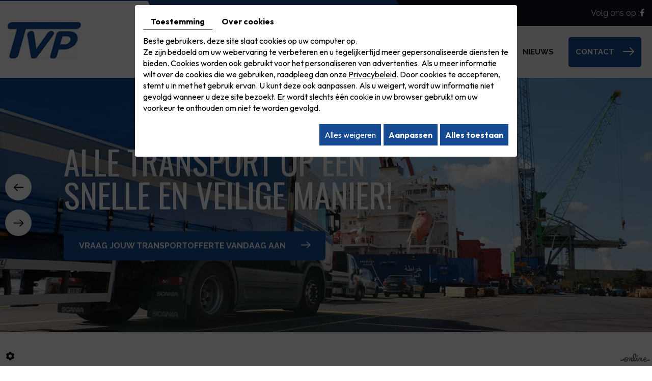

--- FILE ---
content_type: text/html; charset=UTF-8
request_url: https://www.tvplogistics.be/nl/ftl---ltl-103
body_size: 15595
content:
<!doctype html>
<html>
<head>
	<meta charset="utf-8">
	<title>FTL & LTL België | TVP-Logistics</title>
	<meta name="description" content="Dankzij FTL &amp; LTL wordt niet alleen het transport maar ook alles wat erbij komt kijken in goede banen geleid. Zo is er een tijdige en kwalitatieve levering.">
	<meta name="viewport" content="width=device-width, initial-scale=1">
	<meta name="robots" content="">
	<link rel="shortcut icon" href="https://www.tvplogistics.be/smarty/wireframe26/media/images/new-images/favicon.ico" type="image/x-icon">
	<link rel="icon" href="https://www.tvplogistics.be/smarty/wireframe26/media/images/new-images/favicon.ico" type="image/x-icon">
	<link rel="canonical" href="https://www.tvplogistics.be/nl/ftl---ltl-103">
	
	<meta property="og:title" content="FTL & LTL België | TVP-Logistics">
	<meta property="og:type" content="website">
	<meta property="og:url" content="https://www.tvplogistics.be/nl/ftl---ltl-103">
    <meta property="og:image" content="https://www.tvplogistics.be/smarty/wireframe26/media/images/new-images/TVP-LOGISTICS-social.jpg">
	<meta property="og:description" content="Dankzij FTL &amp; LTL wordt niet alleen het transport maar ook alles wat erbij komt kijken in goede banen geleid. Zo is er een tijdige en kwalitatieve levering.">
  <meta name="google-site-verification" content="sasXnyd7LP8olQKx9Jc4qeGrw8g7gUQZWS0qxS-5SIM" />
		<link rel="stylesheet" href="https://cdnnen.proxi.tools/assets/Core/libs/bootstrap-3-dist/css/bootstrap.min.css" type="text/css" media="all"/>
<link rel="stylesheet" href="https://cdnnen.proxi.tools/assets/Core/libs/fontawesome-free-5-web/css/all.min.css" type="text/css" media="all"/>
<link rel="stylesheet" href="https://cdnnen.proxi.tools/assets/Core/libs/font-awesome-4/css/font-awesome.min.css" type="text/css" media="all"/>
<link rel="stylesheet" href="https://cdnnen.proxi.tools/assets/Core/libs/froala_v4/css/froala_style.min.css" type="text/css" media="all"/>
<link rel="stylesheet" href="https://www.tvplogistics.be/data/media/css/new-css/template.css" type="text/css" media="all"/>
	
		<script type="text/javascript" src="https://cdnnen.proxi.tools/assets/Core/libs/jquery/jquery.1.9.1.js"></script>
<script type="text/javascript" src="https://cdnnen.proxi.tools/assets/Core/libs/jquery/jquery-migrate-1.4.1.min.js"></script>
<script type="text/javascript" src="https://cdnnen.proxi.tools/assets/Core/libs/jquery/jquery-ui_v1.12.1.min.js"></script>
<script type="text/javascript" src="https://cdnnen.proxi.tools/assets/Core/libs/jquery/jquery.lazyload.min.js"></script>
<script type="text/javascript" src="https://cdnnen.proxi.tools/assets/Core/libs/jquery/jPages/jPages.js"></script>
<script type="text/javascript" src="https://cdnnen.proxi.tools/assets/Core/libs/galleryn/galleryn.js"></script>

	<script type="application/ld+json">
    {
          "@context": "https://schema.org/",
      "@type": "LocalBusiness",
      "@id": "https://www.tvplogistics.be",
      "name": "Transport Van Praet bvba",
      "image": "https://www.tvplogistics.be/smarty/wireframe26/media/images/photo-microdata.jpg",
      "address": {
            "@type": "PostalAddress",
            "streetAddress": "Schranslaan 67 1",
            "postalCode": "1980",
            "addressLocality": "Zemst",
            "addressCountry": "BE"
      },
      "telephone": "015 62 34 95",
      "email": "info@tvp-logistics.be",
      "vatID": "BE0470777820"
        ,"openingHours": []
        }
</script>
	
</head>
<body class="pageTemplate fr-view  lang-nl ">
<div class="fullsite">
  <p class="cta-fixed"><a class="button" href="/nl/tvp-logistics" title="Contact ">Vraag jouw transportofferte vandaag aan</a></p>
	<div class="topbar">
		<div class="container-fluid">
        	<div class="top-grid">
                <div class="logo">
                    <a href="/" title="Transport Van Praet bvba - Transport">
                        <img src="https://www.tvplogistics.be/smarty/wireframe26/media/images/new-images/logo-TVP-LOGISTICS.png" alt="Transport Van Praet bvba - Transport">
                    </a>
                </div>
                <div class="info-top">
                    <div class="tel-top">
                        Tel : <span class="phone">015 62 34 95</span>
                        <span class="phone-responsive"><a href="tel:015623495">015 62 34 95</a></span>
                    </div>
                    <div class="mail-top">
                        <a href="mailto:info@tvp-logistics.be" class="adwconversion_email" data-adwconversion="info@tvp-logistics.be">info@tvp-logistics.be</a>
                    </div>
                </div>
                <div class="social">
                	Volg ons op : <div class="networks_linking">
<a href="https://www.facebook.com/TVPLogistics/" target="_blank" class="networks_facebook"><i class="fab fa fa-facebook" aria-hidden="true"></i></a></div>
                </div>
        	</div>
     	</div>
    </div>
      <header class="top">
		<div class="container-fluid">
			<div class="inner-wrapper">
               	<nav class="main-nav" >
                	
			<ul class="sf-menu">
							<li class="" id="menu_39">
					<a href="/" >
						Home</a>
									</li>
							<li class="active" id="menu_40">
					<a href="/nl/transportfirma" >
						Diensten</a>
											
			<ul>
							<li class="" >
					<a href="/nl/luchtvracht-transport-100" >
						Luchtvracht transport</a>
									</li>
							<li class="" >
					<a href="/nl/secured-tapa-transport-101" >
						Secured tapa transport</a>
									</li>
							<li class="" >
					<a href="/nl/gdp---farmacie-transport-102" >
						Gdp &amp; farmacie transport</a>
									</li>
							<li class="selected" >
					<a href="/nl/ftl---ltl-103" >
						Ftl &amp; ltl</a>
									</li>
							<li class="" >
					<a href="/nl/express-zendingen-104" >
						Express zendingen </a>
									</li>
							<li class="" >
					<a href="/nl/transport-op-maat-105" >
						Transport op maat </a>
									</li>
							<li class="" >
					<a href="/nl/warehousing-106" >
						Warehousing </a>
									</li>
																	</ul>
									
									</li>
							<li class="" id="menu_48">
					<a href="/nl/veilig-transporteren" >
						Over tvp</a>
									</li>
							<li class="" id="menu_49">
					<a href="/nl/beveiliged-transport" >
						Referenties </a>
									</li>
							<li class="" id="menu_50">
					<a href="/nl/chauffeur-gezocht" >
						Vacatures</a>
											
			<ul>
							<li class="" >
					<a href="/nl/chauffeur-ce-110" >
						Chauffeur ce</a>
									</li>
							<li class="" >
					<a href="/nl/jobs-zemst" >
						Administratief bediende</a>
									</li>
							<li class="" >
					<a href="/nl/jobs-vlaams-brabant" >
						Ervaren dispatcher</a>
									</li>
							<li class="" >
					<a href="/nl/solliciteren-113" >
						Spontane sollicitatie</a>
									</li>
																	</ul>
									
									</li>
							<li class="" id="menu_55">
					<a href="/nl/offerte-transport" >
						Offerte </a>
											
			<ul>
							<li class="" >
					<a href="/nl/verkoopsvoorwaarden-transport" >
						Verkoopsvoorwaarden</a>
									</li>
																	</ul>
									
									</li>
							<li class="" id="menu_57">
					<a href="/nl/nationaal-transport" >
						Nieuws</a>
									</li>
							<li class="" id="menu_58">
					<a href="/nl/tvp-logistics" >
						Contact </a>
									</li>
																	</ul>
									
             	</nav>
				<nav class="mobile-nav">
                    <a href="#"></a>
                    <a href="#navigation">  
  						<div class="hamburger">
 	 						<div class="top-bun"></div>
 							<div class="meat"></div>
  							<div class="bottom-bun"></div>
						</div>
                  	</a> 
                </nav>
			</div> 
		</div>
	</header>
    <section class="banner small">
			<div class="diy-slideshow fade" id="slideshow">
					<figure class="show">
				<img src="https://www.tvplogistics.be/media/images/gallery/120/big/129.jpg" loading="lazy" alt="">
							</figure>
					<figure class="">
				<img src="https://www.tvplogistics.be/media/images/gallery/120/big/131.jpg" loading="lazy" alt="">
							</figure>
					<figure class="">
				<img src="https://www.tvplogistics.be/media/images/gallery/120/big/128.jpg" loading="lazy" alt="">
							</figure>
							<span class="prev"><i class="fas fa-angle-left"></i></span>
			<span class="next"><i class="fas fa-angle-right"></i></span>
			</div>
	<style>
		.diy-slideshow.fade figure{ transition: opacity 1.5s;opacity:0 }.diy-slideshow .next,.diy-slideshow .prev{ opacity:0 }
	</style>
	<input type="hidden" id="simple_slideshow_key" value="2">
	<input type="hidden" id="simple_slideshow_htmlID" value="slideshow">
	<input type="hidden" id="simple_slideshow_autoplay" value="1">
	<input type="hidden" id="simple_slideshow_duration" value="5">
	<input type="hidden" id="simple_slideshow_swipe" value="1">

		<div class="container">
		   <div class="box-overlay"  data-aos="fade-left">
				<div class="cta-bloc">
                   	<h2>Alle transport op een snelle en veilige manier!</h2><p><a class="button" href="/nl/tvp-logistics" title="Contact ">Vraag jouw transportofferte vandaag aan</a></p>
                </div>
		    </div>          
		</div>
    </section>
    <div class="wrapper">
        <div class="max-container">  
    	    <main class="content-wrapper">
                    <header class="page-title" data-aos="fade-left" data-aos-duration="600">
                        
	<h1><span>FTL &amp; LTL: totaaloplossing voor uw transport</span></h1>

                    </header>
                    <article class="content" data-aos="fade-left" data-aos-duration="900">
                        
<div class="box-dark"><p id="isPasted">De sterkte van TVP-Logistics is de optimalisatie van de dagelijks transporten die voor de klanten uitgevoerd worden op zo'n manier dat een tijdige en <strong>kwalitatieve levering gegarandeerd wordt aan een competitieve prijs</strong>. Transport Van Praet bvba is met name gespecialiseerd in <strong>FTL &amp; LTL in België</strong> en omgeving: “full-load”-transporten in een straal van zo'n 500 kilometer rond Brussel.</p></div><div class="box-light"><div><img src="/media/images/upload/new-site/FTL-&-LTL.jpg" alt="TVP-Logistics  - FTL & LTL" class="image-right fr-fic fr-dii"></div><h2>Van laden en lossen tot stockage</h2><p>Deze service blijft niet gelimiteerd tot het vervoeren van goederen, maar zorgt eveneens voor het laden en lossen van de goederen, het beheer van de transportdocumenten, rapportage van laad- en lostijden en de eventueel de stockage van uw goederen.</p><p>Uw transport kan al een halve dag na ontvangst van het order worden ingepland. In feite is voor een aantal van de klanten hun dagelijkse veranderende vraag naar transport zo bepalend dat aanpassingen aan de planning à la minute dienen te gebeuren. Een service op maat! Voorbeelden zijn Fedex Trade, Chep Aerospace Solutions, Bacardi Martini, Starbroker…</p><h2>Vraag een woordje uitleg</h2><p>Als u graag nog een woordje uitleg wenst over de FTL &amp; LTL in België die door <a href="/nl/tvp-logistics" title="Contact ">TVP-Logistics</a> wordt aangepakt, dan volstaat het om even contact op te nemen. U krijgt snel de nodige toelichting over het transporteren van alle soorten goederen.</p></div>

                        
                    </article>
        	</main>
        </div>
    </div>
   	
   	<footer class="bottom">
    	<div class="container">
            <div class="footer-bottom"> 
                <div class="footer-adr">
                	<h2>Adres</h2>
                    <div class="cont">
                        Schranslaan 67 1<br>
                        1980 Zemst (Vlaams-Brabant) <br>
                        België -  
                    </div>
                </div>
               	<div class="footer-gsm">
               		<h2>Info</h2>
                  	<div class="cont">
                  		Tel : <span class="phone">015 62 34 95</span>
                        <span class="phone-responsive"><a href="tel:015623495">015 62 34 95</a></span><br>
                        <a href="mailto:info@tvp-logistics.be" class="adwconversion_email" data-adwconversion="info@tvp-logistics.be">info@tvp-logistics.be</a><br>
                    	BTW BE0470777820 
                 	</div>
                </div>
                <div class="certifs">
                	<h2>Certificaten</h2>
                    <div class="certifs-logos"><div><img src="/media/images/upload/new-site/certif1.png" alt="TVP-LOGISTICS " class="fr-fic fr-dii"></div><div><img src="/media/images/upload/new-site/certif2.png" alt="TVP-LOGISTICS " class="fr-fic fr-dii"></div><div><img src="/media/images/upload/new-site/certif3.png" alt="TVP-LOGISTICS " class="fr-fic fr-dii"></div><div><img src="/media/images/upload/new-site/certif4.png" alt="TVP-LOGISTICS " class="fr-fic fr-dii"></div></div>
                </div>
           	</div>
        </div>
    </footer>
	<div class="site-overlay"></div>
</div>
<div class="menu-wrap">
	<nav class="mobile-menu">
         
			<ul>
							<li class="" >
					<a href="/" >
						Home</a>
									</li>
							<li class="active" >
					<a href="/nl/transportfirma" >
						Diensten</a>
											
			<ul>
							<li class="" >
					<a href="/nl/luchtvracht-transport-100" >
						Luchtvracht transport</a>
									</li>
							<li class="" >
					<a href="/nl/secured-tapa-transport-101" >
						Secured tapa transport</a>
									</li>
							<li class="" >
					<a href="/nl/gdp---farmacie-transport-102" >
						Gdp &amp; farmacie transport</a>
									</li>
							<li class="selected" >
					<a href="/nl/ftl---ltl-103" >
						Ftl &amp; ltl</a>
									</li>
							<li class="" >
					<a href="/nl/express-zendingen-104" >
						Express zendingen </a>
									</li>
							<li class="" >
					<a href="/nl/transport-op-maat-105" >
						Transport op maat </a>
									</li>
							<li class="" >
					<a href="/nl/warehousing-106" >
						Warehousing </a>
									</li>
																	</ul>
									
									</li>
							<li class="" >
					<a href="/nl/veilig-transporteren" >
						Over tvp</a>
									</li>
							<li class="" >
					<a href="/nl/beveiliged-transport" >
						Referenties </a>
									</li>
							<li class="" >
					<a href="/nl/chauffeur-gezocht" >
						Vacatures</a>
											
			<ul>
							<li class="" >
					<a href="/nl/chauffeur-ce-110" >
						Chauffeur ce</a>
									</li>
							<li class="" >
					<a href="/nl/jobs-zemst" >
						Administratief bediende</a>
									</li>
							<li class="" >
					<a href="/nl/jobs-vlaams-brabant" >
						Ervaren dispatcher</a>
									</li>
							<li class="" >
					<a href="/nl/solliciteren-113" >
						Spontane sollicitatie</a>
									</li>
																	</ul>
									
									</li>
							<li class="" >
					<a href="/nl/offerte-transport" >
						Offerte </a>
											
			<ul>
							<li class="" >
					<a href="/nl/verkoopsvoorwaarden-transport" >
						Verkoopsvoorwaarden</a>
									</li>
																	</ul>
									
									</li>
							<li class="" >
					<a href="/nl/nationaal-transport" >
						Nieuws</a>
									</li>
							<li class="" >
					<a href="/nl/tvp-logistics" >
						Contact </a>
									</li>
																	</ul>
									
	</nav>
	<button class="close-button" id="close-button">Close Menu</button>
</div>
<link rel="stylesheet" href="https://cdnnen.proxi.tools/assets/Core/styles/footer-link.css" type="text/css" media="all"/>
    <div id="footerSlideContainer"><span id="footerSlideButton" class="footerSlideButton1"><span class="icon-logo-online"></span></span></div>
    <a href="#top" id="scrollTopBtn" class="back-to-top-link" aria-label="Scroll to Top"><i class="fa fa-angle-up"></i></a>
    <script>
        function scrollFunction() {
            window.scrollY > 200 ? document.getElementById("scrollTopBtn").classList.add("Active") : document.getElementById("scrollTopBtn").classList.remove("Active");
        }

        window.onscroll = function () {
            scrollFunction();
        };
    </script>

 
<link rel="stylesheet" href="https://cdnnen.proxi.tools/assets/Core/libs/jquery/fancybox/jquery.fancybox.css" type="text/css" media="all"/>
<link rel="stylesheet" href="https://cdnnen.proxi.tools/assets/Gallery/styles/gallery_simple_slideshow.min.css" type="text/css" media="all"/>
<link rel="stylesheet" href="https://cdnnen.proxi.tools/assets/Networks/styles/front/networks_linking.css" type="text/css" media="all"/>
<link rel="stylesheet" href="https://cdnnen.proxi.tools/assets/Core/libs/galleryn/galleryn.css" type="text/css" media="all"/>
<link rel="stylesheet" href="https://cdnnen.proxi.tools/assets/Googlemapsv2/styles/modals.css" type="text/css" media="all"/>
<link rel="stylesheet" href="https://cdnnen.proxi.tools/assets/Contactv2/styles/front/contactv2-default.css" type="text/css" media="all"/>
<link rel="stylesheet" href="https://www.tvplogistics.be/data/media/css/new-css/modules.css" type="text/css" media="all"/>
<link rel="stylesheet" href="https://www.tvplogistics.be/data/media/css/new-css/aos.css" type="text/css" media="all"/>
<link rel="stylesheet" href="https://www.tvplogistics.be/data/media/css/new-css/slick-theme.css" type="text/css" media="all"/>
<link rel="stylesheet" href="https://www.tvplogistics.be/data/media/css/new-css/slick.css" type="text/css" media="all"/>

<script type="text/javascript" src="https://cdnnen.proxi.tools/assets/Core/scripts/adwords_conversions.js"></script>
<script type="text/javascript" src="https://cdnnen.proxi.tools/assets/Core/libs/jquery/fancybox/jquery.fancybox.js"></script>
<script type="text/javascript" src="https://cdnnen.proxi.tools/assets/Gallery/scripts/gallery_simple_slideshow.min.js"></script>
<script type="text/javascript" src="https://cdnnen.proxi.tools/assets/Contactv2/scripts/front/contactv2.js"></script>
<script type="text/javascript" src="https://www.tvplogistics.be/data/media/js/new-js/superfish.js"></script>
<script type="text/javascript" src="https://www.tvplogistics.be/data/media/js/new-js/jquery.sticky.js"></script>
<script type="text/javascript" src="https://www.tvplogistics.be/data/media/js/new-js/jquery.matchHeight-min.js"></script>
<script type="text/javascript" src="https://www.tvplogistics.be/data/media/js/new-js/slick.min.js"></script>
<script type="text/javascript" src="https://www.tvplogistics.be/data/media/js/new-js/aos.js"></script>


<script>
   $(document).ready(function(){
      $(".popup-overlay, .popup-content").addClass("active");

        $(".close").on("click", function() {
          $(".popup-overlay, .popup-content").removeClass("active");
        });
        });
$(document).ready(function(){
	$('header.top').clone().insertAfter('header.top').addClass('sticky');
    $(window).on("scroll",function() {
        if($(this).scrollTop() > 450) {
            $("header.top.sticky").addClass("sticky-appear");
        } else {
            $("header.top.sticky").removeClass("sticky-appear");
        };
    });
    $('.sf-menu').superfish({
        animation: {opacity:'show'},
        animationOut: {opacity:'hide'}
    });
  	
  $(window).on("scroll",function() {
                if($(this).scrollTop() > 520) {
                    $(".cta-fixed").addClass("sticky-appear");
                } else {
                    $(".cta-fixed").removeClass("sticky-appear");
                };
            });
	$('.mobile-nav a').click(function(e){
		e.preventDefault();
		$('body').addClass('show-menu');
	});
	$('.site-overlay, .menu-wrap .close-button').click(function(e){
		e.preventDefault();
		$('body').removeClass('show-menu');
	});
	
	$(".newsletter li").each(function(){
		var Label = $(this).find("label").text();
		$(this).find(".text-input").attr("placeholder",Label);
    });
	
    $(window).load(function() {
		$('.equal').matchHeight();
	});
	$(window).resize(function(){
		$('.equal').matchHeight();
	});
		$('.fancy').fancybox({
				'transitionIn': 'fade',
				'transitionOut': 'fade',
				'speedIn': 400,
				'speedOut': 400
		    });
});
	
	
	AOS.init();


</script>
  <script>
$('.moreless-button').click(function() {
          $('.moretext').slideToggle();
          if ($('.moreless-button').text() == "Minder info") {
            $(this).text("Meer info")
          } else {
            $(this).text("Minder info")
          }

        });

</script>


<script type="text/javascript">
	document.cookie = "scrollposition=;Path=/;expires=Thu, 01 Jan 1970 00:00:01 GMT;";
</script>
<div id="sdgdpr_modal_wrapper" style="display:block;">
	<div id="sdgdpr_modal">
		<div id="sdgdpr_modal_inner">
			<div class="sdgdpr_modal_nav">
				<ul class="nav-gdpr">
					<li class="sdgdpr_modal_nav_consent"><a href="javascript:void(0);" onclick="gdprShowConsent();" class="active">Toestemming</a></li>
					<li class="sdgdpr_modal_nav_about"><a href="javascript:void(0);" onclick="gdprShowAbout();">Over cookies</a></li>
				</ul>
			</div>
			<div id="sdgdpr_modal_body">
				Beste gebruikers, deze site slaat cookies op uw computer op.<br>
Ze zijn bedoeld om uw webervaring te verbeteren en u tegelijkertijd meer gepersonaliseerde diensten te bieden. Cookies worden ook gebruikt voor het personaliseren van advertenties. Als u meer informatie wilt over de cookies die we gebruiken, raadpleeg dan onze
				<a id="cookie_url" class="sdprivacy_action" href="/nl/confidentiality_ws" target="_blank">Privacybeleid</a>.
				Door cookies te accepteren, stemt u in met het gebruik ervan. U kunt deze ook aanpassen. Als u weigert, wordt uw informatie niet gevolgd wanneer u deze site bezoekt. Er wordt slechts één cookie in uw browser gebruikt om uw voorkeur te onthouden om niet te worden gevolgd.
			</div>
			<div class="btn-bl-gdpr">
				<a href="javascript: void(0);" id="sdgdpr_modal_buttons-reject" class="btn-gdpr">Alles weigeren</a>
				<a href="javascript: void(0);" id="sdgdpr_modal_buttons-complex" class="btn-gdpr btn-params">Aanpassen</a>
				<a href="javascript: void(0);" id="sdgdpr_modal_buttons-agree" class="btn-gdpr btn-agree">Alles toestaan</a>
			</div>
		</div>
	</div>
</div>
<div id="consent_wrapper_advanced" class="consent_preferences" style="display: none;">
	<div class="privacy_prompt">
		<div class="sdgdpr_modal_nav">
			<ul class="nav-gdpr">
				<li class="sdgdpr_modal_nav_consent"><a href="javascript:void(0);" onclick="gdprShowConsent();" class="active">Toestemming</a></li>
				<li class="sdgdpr_modal_nav_about"><a href="javascript:void(0);" onclick="gdprShowAbout();">Over cookies</a></li>
			</ul>
		</div>
		<div id="privacy_prompt_content">
			<section class="accordion">
				<div class="tab">
					<input type="checkbox" name="accordion-1" id="cb1">
					<label for="cb1" class="tab__label">
						<b>Strikt noodzakelijke cookies</b>
					</label>
					<div class="sdgdpradv_grid">
						<div class="sdgdpradv_desc">
							Deze cookies zijn absoluut noodzakelijk voor het goed functioneren van de site en kunnen niet worden uitgeschakeld. Ze slaan geen persoonlijke gegevens op.
						</div>
						<div class="sdgdpradv_status">
							<input type="checkbox" class="toggle" id="toggle_cat6" checked="" disabled="" data-used="true">
							<label tabindex="0" for="toggle_cat6" id="label_cat6">
								<span class="off"> </span>
								<span class="idle"> </span>
								<span class="on"> </span>
							</label>
						</div>
					</div>
					<div class="tab__content">
																																												<div class="cat_cookies_gr">
								<div class="type_cookies">Naam :</div>
								<div class="detail_cookies"> CookieGDPR2 &nbsp;</div>
								<div class="type_cookies">Standaardwaarde :</div>
								<div class="detail_cookies">0 &nbsp;</div>
								<div class="type_cookies">Beschrijving :</div>
								<div class="detail_cookies">Registratie van de keuze voor het accepteren van alle cookies</div>
								<div class="type_cookies">Vervaldatum :</div>
								<div class="detail_cookies">+1 year </div>
							</div>
														<div class="cat_cookies_gr">
								<div class="type_cookies">Naam :</div>
								<div class="detail_cookies"> CookieGDPRAD &nbsp;</div>
								<div class="type_cookies">Standaardwaarde :</div>
								<div class="detail_cookies">0 &nbsp;</div>
								<div class="type_cookies">Beschrijving :</div>
								<div class="detail_cookies">Registratie van de keuze voor het accepteren van advertentiecookies</div>
								<div class="type_cookies">Vervaldatum :</div>
								<div class="detail_cookies">+1 year </div>
							</div>
														<div class="cat_cookies_gr">
								<div class="type_cookies">Naam :</div>
								<div class="detail_cookies"> CookieGDPRTracking &nbsp;</div>
								<div class="type_cookies">Standaardwaarde :</div>
								<div class="detail_cookies">0 &nbsp;</div>
								<div class="type_cookies">Beschrijving :</div>
								<div class="detail_cookies">Registratie van de keuze voor het accepteren van trackingcookies</div>
								<div class="type_cookies">Vervaldatum :</div>
								<div class="detail_cookies">+1 year </div>
							</div>
														<div class="cat_cookies_gr">
								<div class="type_cookies">Naam :</div>
								<div class="detail_cookies"> CookieGDPRAN &nbsp;</div>
								<div class="type_cookies">Standaardwaarde :</div>
								<div class="detail_cookies">0 &nbsp;</div>
								<div class="type_cookies">Beschrijving :</div>
								<div class="detail_cookies">Registratie van de keuze voor het accepteren van toestemming voor Google Analytics-opslag</div>
								<div class="type_cookies">Vervaldatum :</div>
								<div class="detail_cookies">+1 year </div>
							</div>
														<div class="cat_cookies_gr">
								<div class="type_cookies">Naam :</div>
								<div class="detail_cookies"> CookieGDPRADST &nbsp;</div>
								<div class="type_cookies">Standaardwaarde :</div>
								<div class="detail_cookies">0 &nbsp;</div>
								<div class="type_cookies">Beschrijving :</div>
								<div class="detail_cookies">Registratie van de keuze voor het accepteren van toestemming voor Google Ad-gegevensopslag</div>
								<div class="type_cookies">Vervaldatum :</div>
								<div class="detail_cookies">+1 year </div>
							</div>
														<div class="cat_cookies_gr">
								<div class="type_cookies">Naam :</div>
								<div class="detail_cookies"> CookieGDPRADUD &nbsp;</div>
								<div class="type_cookies">Standaardwaarde :</div>
								<div class="detail_cookies">0 &nbsp;</div>
								<div class="type_cookies">Beschrijving :</div>
								<div class="detail_cookies">Registratie van de keuze voor het accepteren van toestemming voor Google-gebruikersgegevens</div>
								<div class="type_cookies">Vervaldatum :</div>
								<div class="detail_cookies">+1 year </div>
							</div>
														<div class="cat_cookies_gr">
								<div class="type_cookies">Naam :</div>
								<div class="detail_cookies"> CookieGDPRADPERSO &nbsp;</div>
								<div class="type_cookies">Standaardwaarde :</div>
								<div class="detail_cookies">0 &nbsp;</div>
								<div class="type_cookies">Beschrijving :</div>
								<div class="detail_cookies">Registratie van de keuze voor het accepteren van toestemming voor Google-personalisatie</div>
								<div class="type_cookies">Vervaldatum :</div>
								<div class="detail_cookies">+1 year </div>
							</div>
														<div class="cat_cookies_gr">
								<div class="type_cookies">Naam :</div>
								<div class="detail_cookies"> mobile &nbsp;</div>
								<div class="type_cookies">Standaardwaarde :</div>
								<div class="detail_cookies">0 &nbsp;</div>
								<div class="type_cookies">Beschrijving :</div>
								<div class="detail_cookies">Registratie van de keuze voor de weergavemodus van de site, als gekozen wordt voor de mobiele versie in plaats van de computerversie</div>
								<div class="type_cookies">Vervaldatum :</div>
								<div class="detail_cookies">+1 month </div>
							</div>
														<div class="cat_cookies_gr">
								<div class="type_cookies">Naam :</div>
								<div class="detail_cookies"> preferedLanguage &nbsp;</div>
								<div class="type_cookies">Standaardwaarde :</div>
								<div class="detail_cookies">en &nbsp;</div>
								<div class="type_cookies">Beschrijving :</div>
								<div class="detail_cookies">Registratie van de voorkeurstaal van de bezoeker</div>
								<div class="type_cookies">Vervaldatum :</div>
								<div class="detail_cookies">+1 month </div>
							</div>
														<div class="cat_cookies_gr">
								<div class="type_cookies">Naam :</div>
								<div class="detail_cookies"> couponCodePost &nbsp;</div>
								<div class="type_cookies">Standaardwaarde :</div>
								<div class="detail_cookies"> &nbsp;</div>
								<div class="type_cookies">Beschrijving :</div>
								<div class="detail_cookies">Tijdelijke informatie over het gebruik van een coupon met betrekking tot een postcode op het moment van de e-commercebestelling</div>
								<div class="type_cookies">Vervaldatum :</div>
								<div class="detail_cookies"> alleen voor de duur van de sessie</div>
							</div>
														<div class="cat_cookies_gr">
								<div class="type_cookies">Naam :</div>
								<div class="detail_cookies"> lang &nbsp;</div>
								<div class="type_cookies">Standaardwaarde :</div>
								<div class="detail_cookies"> &nbsp;</div>
								<div class="type_cookies">Beschrijving :</div>
								<div class="detail_cookies">Huidige taal van de bezoeker</div>
								<div class="type_cookies">Vervaldatum :</div>
								<div class="detail_cookies">+30 days </div>
							</div>
														<div class="cat_cookies_gr">
								<div class="type_cookies">Naam :</div>
								<div class="detail_cookies"> domain &nbsp;</div>
								<div class="type_cookies">Standaardwaarde :</div>
								<div class="detail_cookies"> &nbsp;</div>
								<div class="type_cookies">Beschrijving :</div>
								<div class="detail_cookies">Domeinnaam van de site</div>
								<div class="type_cookies">Vervaldatum :</div>
								<div class="detail_cookies">+1 year </div>
							</div>
														<div class="cat_cookies_gr">
								<div class="type_cookies">Naam :</div>
								<div class="detail_cookies"> tok &nbsp;</div>
								<div class="type_cookies">Standaardwaarde :</div>
								<div class="detail_cookies"> &nbsp;</div>
								<div class="type_cookies">Beschrijving :</div>
								<div class="detail_cookies">Token van de bezoeker die is ingelogd op de e-commercesite of het extranet</div>
								<div class="type_cookies">Vervaldatum :</div>
								<div class="detail_cookies">+30 days </div>
							</div>
														<div class="cat_cookies_gr">
								<div class="type_cookies">Naam :</div>
								<div class="detail_cookies"> callrkey &nbsp;</div>
								<div class="type_cookies">Standaardwaarde :</div>
								<div class="detail_cookies"> &nbsp;</div>
								<div class="type_cookies">Beschrijving :</div>
								<div class="detail_cookies">Unieke sleutel die wordt gebruikt om een bezoeker telefonisch in verbinding te brengen met onze website</div>
								<div class="type_cookies">Vervaldatum :</div>
								<div class="detail_cookies">+4 hours </div>
							</div>
														<div class="cat_cookies_gr">
								<div class="type_cookies">Naam :</div>
								<div class="detail_cookies"> PHPSESSID &nbsp;</div>
								<div class="type_cookies">Standaardwaarde :</div>
								<div class="detail_cookies"> &nbsp;</div>
								<div class="type_cookies">Beschrijving :</div>
								<div class="detail_cookies">NID, CONSENT, PHPSESSID zijn technisch noodzakelijke sessievariabelen die bijhouden of een gebruiker al dan niet is ingelogd. Geplaatst door: Google Ireland Limited</div>
								<div class="type_cookies">Vervaldatum :</div>
								<div class="detail_cookies"> alleen voor de duur van de sessie</div>
							</div>
														<div class="cat_cookies_gr">
								<div class="type_cookies">Naam :</div>
								<div class="detail_cookies"> CONSENT &nbsp;</div>
								<div class="type_cookies">Standaardwaarde :</div>
								<div class="detail_cookies"> &nbsp;</div>
								<div class="type_cookies">Beschrijving :</div>
								<div class="detail_cookies">NID, CONSENT, PHPSESSID zijn technisch noodzakelijke sessievariabelen die bijhouden of een gebruiker al dan niet is ingelogd. Geplaatst door: Google Ireland Limited</div>
								<div class="type_cookies">Vervaldatum :</div>
								<div class="detail_cookies">+5 year </div>
							</div>
														<div class="cat_cookies_gr">
								<div class="type_cookies">Naam :</div>
								<div class="detail_cookies"> CookieConsent &nbsp;</div>
								<div class="type_cookies">Standaardwaarde :</div>
								<div class="detail_cookies"> &nbsp;</div>
								<div class="type_cookies">Beschrijving :</div>
								<div class="detail_cookies">Slaat de toestemming van de gebruiker voor het gebruik van cookies voor het huidige domein op</div>
								<div class="type_cookies">Vervaldatum :</div>
								<div class="detail_cookies">+1 year </div>
							</div>
														<div class="cat_cookies_gr">
								<div class="type_cookies">Naam :</div>
								<div class="detail_cookies"> NID &nbsp;</div>
								<div class="type_cookies">Standaardwaarde :</div>
								<div class="detail_cookies"> &nbsp;</div>
								<div class="type_cookies">Beschrijving :</div>
								<div class="detail_cookies">NID, CONSENT, PHPSESSID zijn technisch noodzakelijke sessievariabelen die bijhouden of een gebruiker al dan niet is ingelogd. Geplaatst door: Google Ireland Limited</div>
								<div class="type_cookies">Vervaldatum :</div>
								<div class="detail_cookies">+6 month </div>
							</div>
													<br><br>
					</div>
				</div>
				<div class="tab">
					<input type="checkbox" name="accordion-1" id="cb2">
					<label for="cb2" class="tab__label"><b>Tracking pixel</b></label>
					<div class="sdgdpradv_grid">
						<div class="sdgdpradv_desc">
							De tracking pixel stelt platforms zoals sociale netwerken (LinkedIn, Facebook...) in staat om uw navigatie op onze site te volgen en doelgroepen te creëren op basis van uw interesses, als u daarop bent ingelogd. De verzamelde gegevens zijn anoniem. Dankzij deze gegevens kunnen we u content en advertenties aanbieden die overeenkomen met uw voorkeuren op deze platforms.
						</div>
						<div class="sdgdpradv_status">
							<input type="checkbox" class="toggle" id="toggle_cat7" data-used="false">
							<label tabindex="0" for="toggle_cat7" id="label_cat7">
								<span class="off"> </span>
								<span class="idle"> </span>
								<span class="on"> </span>
							</label>
						</div>
					</div>
					<div class="tab__content">
																																												<div class="cat_cookies_gr">
								<div class="type_cookies">Naam:</div>
								<div class="detail_cookies"> IDE</div>
								<div class="type_cookies">Standaardwaarde:</div>
								<div class="detail_cookies">#</div>
								<div class="type_cookies">Beschrijving:</div>
								<div class="detail_cookies">doubleclick.net</div>
								<div class="type_cookies">Vervaldatum:</div>
								<div class="detail_cookies">+1 month </div>
							</div>
													<div class="cat_cookies_gr">
								<div class="type_cookies">Naam:</div>
								<div class="detail_cookies"> gwcc</div>
								<div class="type_cookies">Standaardwaarde:</div>
								<div class="detail_cookies">#</div>
								<div class="type_cookies">Beschrijving:</div>
								<div class="detail_cookies"></div>
								<div class="type_cookies">Vervaldatum:</div>
								<div class="detail_cookies">+4 months </div>
							</div>
													<div class="cat_cookies_gr">
								<div class="type_cookies">Naam:</div>
								<div class="detail_cookies"> loc</div>
								<div class="type_cookies">Standaardwaarde:</div>
								<div class="detail_cookies">#</div>
								<div class="type_cookies">Beschrijving:</div>
								<div class="detail_cookies"></div>
								<div class="type_cookies">Vervaldatum:</div>
								<div class="detail_cookies">+1 year </div>
							</div>
											</div>
				</div>
				<div class="tab">
					<input type="checkbox" name="accordion-1" id="cb3">
					<label for="cb3" class="tab__label"><b>Analytics-opslag</b></label>
					<div class="sdgdpradv_grid">
						<div class="sdgdpradv_desc">
							Maakt opslag mogelijk (zoals cookies) gerelateerd aan analyses, bijv. bezoekduur.
						</div>
						<div class="sdgdpradv_status">
							<input type="checkbox" class="toggle" id="toggle_cat9" data-used="false">
							<label tabindex="0" for="toggle_cat9" id="label_cat9">
								<span class="off"> </span>
								<span class="idle"> </span>
								<span class="on"> </span>
							</label>
						</div>
					</div>
					<div class="tab__content">
																																							<div class="cat_cookies_gr">
								<div class="type_cookies">Naam:</div>
								<div class="detail_cookies"> _ga</div>
								<div class="type_cookies">Standaardwaarde:</div>
								<div class="detail_cookies">#</div>
								<div class="type_cookies">Beschrijving:</div>
								<div class="detail_cookies">Google (www.Google.com) beheert het Google Display Netwerk, een verzameling van miljoenen websites en mobiele applicaties die worden gevoed door grafische advertenties, inclusief veel Google-diensten zoals YouTube. Google beheert ook het Doubleclick digitale advertentieplatform: de basis van de advertentietechnologie voor het creëren, uitvoeren en beheren van digitale advertenties voor kopers, videomakers en verkopers wereldwijd. Het Doubleclick-platform omvat Doubleclick Advertising Exchange en Double Click Bid Manager. Geplaatst door: Google Ireland Limited</div>
								<div class="type_cookies">Vervaldatum:</div>
								<div class="detail_cookies">+2 year </div>
							</div>
													<div class="cat_cookies_gr">
								<div class="type_cookies">Naam:</div>
								<div class="detail_cookies"> _gat_gtag_UA_</div>
								<div class="type_cookies">Standaardwaarde:</div>
								<div class="detail_cookies">#</div>
								<div class="type_cookies">Beschrijving:</div>
								<div class="detail_cookies">Deze cookie wordt geplaatst door Google, wat een significante verbetering vormt voor de Google Analytics-service, die vaker wordt gebruikt. Deze cookie wordt gebruikt om unieke gebruikers-ID's te identificeren op basis van een willekeurig gegenereerde klant-ID. Elke keer dat een pagina wordt geopend, worden gegevens over de bezoeker, de sessie en de campagne bepaald voor pagina-analyse. Geplaatst door: Google Ireland Limited</div>
								<div class="type_cookies">Vervaldatum:</div>
								<div class="detail_cookies">+1 minute </div>
							</div>
													<div class="cat_cookies_gr">
								<div class="type_cookies">Naam:</div>
								<div class="detail_cookies"> _gcl_au</div>
								<div class="type_cookies">Standaardwaarde:</div>
								<div class="detail_cookies">#</div>
								<div class="type_cookies">Beschrijving:</div>
								<div class="detail_cookies">Google (www.Google.com) beheert het Google Display Netwerk, een verzameling van miljoenen websites en mobiele applicaties die worden gevoed door grafische advertenties, inclusief veel Google-diensten zoals YouTube. Google beheert ook het Doubleclick digitale advertentieplatform: de basis van de advertentietechnologie voor het creëren, uitvoeren en beheren van digitale advertenties voor kopers, videomakers en verkopers wereldwijd. Het Doubleclick-platform omvat Doubleclick Advertising Exchange en Double Click Bid Manager. Geplaatst door: Google Ireland Limited</div>
								<div class="type_cookies">Vervaldatum:</div>
								<div class="detail_cookies">+3 month </div>
							</div>
													<div class="cat_cookies_gr">
								<div class="type_cookies">Naam:</div>
								<div class="detail_cookies"> _gid</div>
								<div class="type_cookies">Standaardwaarde:</div>
								<div class="detail_cookies">#</div>
								<div class="type_cookies">Beschrijving:</div>
								<div class="detail_cookies">Google (www.Google.com) beheert het Google Display Netwerk, een verzameling van miljoenen websites en mobiele applicaties die worden gevoed door grafische advertenties, inclusief veel Google-diensten zoals YouTube. Google beheert ook het Doubleclick digitale advertentieplatform: de basis van de advertentietechnologie voor het creëren, uitvoeren en beheren van digitale advertenties voor kopers, videomakers en verkopers wereldwijd. Het Doubleclick-platform omvat Doubleclick Advertising Exchange en Double Click Bid Manager. Geplaatst door: Google Ireland Limited</div>
								<div class="type_cookies">Vervaldatum:</div>
								<div class="detail_cookies">+1 day </div>
							</div>
													<div class="cat_cookies_gr">
								<div class="type_cookies">Naam:</div>
								<div class="detail_cookies"> 1P_JAR</div>
								<div class="type_cookies">Standaardwaarde:</div>
								<div class="detail_cookies">#</div>
								<div class="type_cookies">Beschrijving:</div>
								<div class="detail_cookies">Deze cookie wordt door Google gebruikt om statistieken over websites te verzamelen en advertenties te targeten. Geplaatst door: Google Ireland Limited</div>
								<div class="type_cookies">Vervaldatum:</div>
								<div class="detail_cookies">+1 month </div>
							</div>
													<div class="cat_cookies_gr">
								<div class="type_cookies">Naam:</div>
								<div class="detail_cookies"> _GRECAPTCHA</div>
								<div class="type_cookies">Standaardwaarde:</div>
								<div class="detail_cookies">#</div>
								<div class="type_cookies">Beschrijving:</div>
								<div class="detail_cookies">Deze cookie wordt gebruikt om mensen van robots te onderscheiden.</div>
								<div class="type_cookies">Vervaldatum:</div>
								<div class="detail_cookies">+6 month </div>
							</div>
													<div class="cat_cookies_gr">
								<div class="type_cookies">Naam:</div>
								<div class="detail_cookies"> rc::a</div>
								<div class="type_cookies">Standaardwaarde:</div>
								<div class="detail_cookies">#</div>
								<div class="type_cookies">Beschrijving:</div>
								<div class="detail_cookies">Deze cookie wordt gebruikt om mensen van robots te onderscheiden.</div>
								<div class="type_cookies">Vervaldatum:</div>
								<div class="detail_cookies"> alleen voor de duur van de sessie</div>
							</div>
													<div class="cat_cookies_gr">
								<div class="type_cookies">Naam:</div>
								<div class="detail_cookies"> rc::c</div>
								<div class="type_cookies">Standaardwaarde:</div>
								<div class="detail_cookies">#</div>
								<div class="type_cookies">Beschrijving:</div>
								<div class="detail_cookies">Deze cookie wordt gebruikt om mensen van robots te onderscheiden.</div>
								<div class="type_cookies">Vervaldatum:</div>
								<div class="detail_cookies"> alleen voor de duur van de sessie</div>
							</div>
													<div class="cat_cookies_gr">
								<div class="type_cookies">Naam:</div>
								<div class="detail_cookies"> __Secure-3PAPISID</div>
								<div class="type_cookies">Standaardwaarde:</div>
								<div class="detail_cookies">#</div>
								<div class="type_cookies">Beschrijving:</div>
								<div class="detail_cookies">Third Google These cookies are used to deliver ads that are more relevant to you and your interests .google.com</div>
								<div class="type_cookies">Vervaldatum:</div>
								<div class="detail_cookies">+2 year </div>
							</div>
													<div class="cat_cookies_gr">
								<div class="type_cookies">Naam:</div>
								<div class="detail_cookies"> __Secure-3PSID</div>
								<div class="type_cookies">Standaardwaarde:</div>
								<div class="detail_cookies">#</div>
								<div class="type_cookies">Beschrijving:</div>
								<div class="detail_cookies">Third Google These cookies are used to deliver ads that are more relevant to you and your interests .google.com</div>
								<div class="type_cookies">Vervaldatum:</div>
								<div class="detail_cookies">+2 year </div>
							</div>
													<div class="cat_cookies_gr">
								<div class="type_cookies">Naam:</div>
								<div class="detail_cookies"> __Secure-3PSIDCC</div>
								<div class="type_cookies">Standaardwaarde:</div>
								<div class="detail_cookies">#</div>
								<div class="type_cookies">Beschrijving:</div>
								<div class="detail_cookies">Third Google These cookies are used to deliver ads that are more relevant to you and your interests .google.com</div>
								<div class="type_cookies">Vervaldatum:</div>
								<div class="detail_cookies">+2 year </div>
							</div>
													<div class="cat_cookies_gr">
								<div class="type_cookies">Naam:</div>
								<div class="detail_cookies"> _pk_idID</div>
								<div class="type_cookies">Standaardwaarde:</div>
								<div class="detail_cookies">#</div>
								<div class="type_cookies">Beschrijving:</div>
								<div class="detail_cookies">Piwik</div>
								<div class="type_cookies">Vervaldatum:</div>
								<div class="detail_cookies">+1 month </div>
							</div>
													<div class="cat_cookies_gr">
								<div class="type_cookies">Naam:</div>
								<div class="detail_cookies"> _pk_sesID</div>
								<div class="type_cookies">Standaardwaarde:</div>
								<div class="detail_cookies">#</div>
								<div class="type_cookies">Beschrijving:</div>
								<div class="detail_cookies">Cookie wordt gebruikt door: Matomo. De functionaliteit is: het opslaan van een unieke sessie-ID. Het doel is: Statistieken (anoniem). Deze periode toont de lengte van de periode waarin een dienst bepaalde gegevens van uw computer kan opslaan en/of lezen door middel van een cookie, een pixel, een API, cookieloze tracking of andere middelen.</div>
								<div class="type_cookies">Vervaldatum:</div>
								<div class="detail_cookies"> alleen voor de duur van de sessie</div>
							</div>
													<div class="cat_cookies_gr">
								<div class="type_cookies">Naam:</div>
								<div class="detail_cookies"> test_cookie</div>
								<div class="type_cookies">Standaardwaarde:</div>
								<div class="detail_cookies">#</div>
								<div class="type_cookies">Beschrijving:</div>
								<div class="detail_cookies">Deze cookie wordt gebruikt om te controleren of de browser van de gebruiker cookies ondersteunt. Geplaatst door: Google Ireland Limited</div>
								<div class="type_cookies">Vervaldatum:</div>
								<div class="detail_cookies">+15 minute </div>
							</div>
											</div>
				</div>
				<div class="sdgdpradv_grid">
					<div class="sdgdpradv_desc">
						<b>Ad-opslag</b>
						<br>
						Maakt opslag mogelijk (zoals cookies) gerelateerd aan advertenties.
					</div>
					<div class="sdgdpradv_status">
						<input type="checkbox" class="toggle" id="toggle_cat10" data-used="false">
						<label tabindex="0" for="toggle_cat10" id="label_cat10">
							<span class="off"> </span>
							<span class="idle"> </span>
							<span class="on"> </span>
						</label>
					</div>
				</div>
				<div class="sdgdpradv_grid">
					<div class="sdgdpradv_desc">
						<b>Ad-gebruikersgegevens</b>
						<br>
						Definieert toestemming voor het verzenden van gebruikersgegevens gerelateerd aan advertenties naar Google.
					</div>
					<div class="sdgdpradv_status">
						<input type="checkbox" class="toggle" id="toggle_cat11" data-used="false">
						<label tabindex="0" for="toggle_cat11" id="label_cat11">
							<span class="off"> </span>
							<span class="idle"> </span>
							<span class="on"> </span>
						</label>
					</div>
				</div>
				<div class="sdgdpradv_grid">
					<div class="sdgdpradv_desc">
						<b>Ad-personalisatie</b>
						<br>
						Definieert toestemming voor gepersonaliseerde advertenties.
					</div>
					<div class="sdgdpradv_status">
						<input type="checkbox" class="toggle" id="toggle_cat12" data-used="false">
						<label tabindex="0" for="toggle_cat12" id="label_cat12">
							<span class="off"> </span>
							<span class="idle"> </span>
							<span class="on"> </span>
						</label>
					</div>
				</div>
			</section>
		</div>
		<div class="privacy_prompt_footer">
			<div class="btn-bl-gdpr">
				<a href="javascript:void(0);" id="sdgdpr_modal_buttons-reject2" class="btn-gdpr">Alles weigeren</a>
				<a href="javascript:void(0);" id="preferences_prompt_submit" class="btn-gdpr btn-params">BEVESTIGEN</a>
				<a href="javascript:void(0);" id="sdgdpr_modal_buttons-agree2" class="btn-gdpr btn-agree">Alles toestaan</a>
			</div>
		</div>
	</div>
</div>
<div id="consent_wrapper_about" class="consent_preferences" style="display: none;">
	<div class="privacy_prompt">
		<div class="sdgdpr_modal_nav">
			<ul class="nav-gdpr">
				<li class="sdgdpr_modal_nav_consent"><a href="javascript:void(0);" onclick="gdprShowConsent();">Toestemming</a></li>
				<li class="sdgdpr_modal_nav_about"><a href="javascript:void(0);" onclick="gdprShowAbout();"  class="active">Over cookies</a></li>
			</ul>
		</div>
		<div id="cookieabout_prompt_content">
			<b>Cookiebeleid</b><br>
Wij gebruiken cookies om uw online ervaring gemakkelijker en aangenamer te maken. Dit dient ook om de inhoud van onze websites beter af te stemmen op uw behoeften en voorkeuren. U kunt de installatie van cookies weigeren, maar in dat geval zullen sommige delen van onze sites niet werken of zal het gebruik ervan niet optimaal zijn. Als u doorgaat met browsen zonder uw cookie-instellingen te wijzigen en klikt op de link <strong>"Cookies accepteren"</strong>, beschouwen we dit als uw acceptatie van de installatie van cookies.
<br><br>
Als u bent ingelogd met een Google-account, moet u weten dat Google uw gegevens kan koppelen aan uw andere Google-gedrag. Als u niet bent ingelogd met een Google-account, slaat Google de over u verzamelde gegevens op in de vorm van unieke identifiers die zijn gekoppeld aan de browser, de applicatie of het apparaat dat u tijdens uw bezoek gebruikt. We nodigen u uit om het <a href="https://policies.google.com/technologies/partner-sites" target="_blank"><b>privacybeleid van Google</b></a> te lezen, hoe Google persoonsgegevens verwerkt <a href="https://business.safety.google/privacy/" target="_blank">https://business.safety.google/privacy</a>.
<br><br>
<b>Wat is een cookie?</b><br>
Een cookie is een klein tekstbestand dat door de server van een website in de browser van uw computer of mobiele apparaat wordt opgeslagen wanneer u de website bezoekt. De cookie bevat een unieke code waarmee uw browser kan worden herkend tijdens uw bezoek aan de website (een "sessiecookie") of tijdens toekomstige, herhaalde bezoeken (een "permanente cookie"). Cookies kunnen worden geplaatst door de server van de website die u bezoekt of door partners waarmee deze website samenwerkt. De server van een website kan alleen de cookies lezen die hij zelf heeft geplaatst; hij heeft geen toegang tot andere informatie die zich op uw computer of mobiele apparaat bevindt. Cookies worden opgeslagen op uw computer of mobiele apparaat, in de map van uw browser. De inhoud van een cookie bestaat doorgaans uit de naam van de server die de cookie heeft geplaatst, een vervaldatum en een unieke gecodeerde code.
<br><br>
Cookies zorgen meestal voor een gemakkelijkere en snellere interactie tussen de bezoeker en de website. Ze helpen de bezoeker bij het navigeren tussen de verschillende delen van de website. Cookies kunnen ook worden gebruikt om de inhoud van een website relevanter te maken. Hetzelfde geldt voor de reclame op een site. Hierdoor kunnen deze ook worden aangepast aan de voorkeuren en behoeften van de bezoeker.
<br><br>
<b>Beheer van cookies</b>
<br>
U kunt de installatie van cookies weigeren via de instellingen van uw browser. U vindt op <a href="https://www.aboutcookies.org" target="_blank">deze site</a> instructies voor het weigeren van cookies in de meest gebruikte browsers. U kunt ook op elk moment de reeds geïnstalleerde cookies op uw computer of mobiele apparaat verwijderen.
<br><br>
Eventuele persoonlijke gegevens in cookies blijven op de computer van de internetgebruiker. Dat betekent dat niemand anders er toegang toe zou moeten hebben, maar we herinneren u niettemin aan onze  <a id="cookie_url" class="sdprivacy_action" href="/nl/confidentiality_ws" target="_blank">Privacybeleid</a>.
			<br><br>
			<div class="btn-bl-gdpr">
				<a href="javascript:void(0);" id="sdgdpr_modal_buttons-reject3" class="btn-gdpr">Alles weigeren</a>
				<a href="javascript:void(0);" id="sdgdpr_modal_buttons-complex3" class="btn-gdpr btn-params">Aanpassen</a>
				<a href="javascript:void(0);" id="sdgdpr_modal_buttons-agree3" class="btn-gdpr btn-agree">Alles toestaan</a>
			</div>
		</div>
	</div>
</div>
<link rel="stylesheet" href="https://cdnnen.proxi.tools/assets/Cookies/styles/cookies.css" type="text/css" media="all"/>
<script type="text/javascript" id="cookiegpdr"
		src="https://cdnnen.proxi.tools/assets/Cookies/scripts/cookiegdpr.js?r=37136"
		data-cookies="CookieGDPR2"
		data-cookies-domain="www.tvplogistics.be"
		data-cookies-path="/"
		data-cookies-expiration="Fri, 22 Jan 2027 08:32:17"
		data-cookie-ad="CookieGDPRAD"
		data-cookie-ad-domain="www.tvplogistics.be"
		data-cookie-ad-path="/"
		data-cookie-ad-expiration="Fri, 22 Jan 2027 08:32:17"
		data-cookie-analytics="CookieGDPRAN"
		data-cookie-analytics-domain="www.tvplogistics.be"
		data-cookie-analytics-path="/"
		data-cookie-analytics-expiration="Fri, 22 Jan 2027 08:32:17"
		data-cookie-ad-storage="CookieGDPRADST"
		data-cookie-ad-storage-domain="www.tvplogistics.be"
		data-cookie-ad-storage-path="/"
		data-cookie-ad-storage-expiration="Fri, 22 Jan 2027 08:32:17"
		data-cookie-ad-user-data="CookieGDPRADUD"
		data-cookie-ad-user-data-domain="www.tvplogistics.be"
		data-cookie-ad-user-data-path="/"
		data-cookie-ad-user-data-expiration="Fri, 22 Jan 2027 08:32:17"
		data-cookie-ad-personalized="CookieGDPRADPERSO"
		data-cookie-ad-personalized-domain="www.tvplogistics.be"
		data-cookie-ad-personalized-path="/"
		data-cookie-ad-personalized-expiration="Fri, 22 Jan 2027 08:32:17"
		data-cookie-tracking="CookieGDPRTracking"
		data-cookie-tracking-domain="www.tvplogistics.be"
		data-cookie-tracking-path="/"
		data-cookie-tracking-expiration="Fri, 22 Jan 2027 08:32:17"
		data-cookie-has-analytics="false"
>
</script>
	<div class="btn-cookies-pos">
		<a href="javascript:void(0);" onclick="reopenModal()" class="btn-cookies-link"><i class="icon-setting"></i> Cookie-instellingen</a>
	</div>


</body>
</html>

--- FILE ---
content_type: text/css; charset=UTF-8
request_url: https://www.tvplogistics.be/data/media/css/new-css/template.css
body_size: 16252
content:
@import url('https://fonts.googleapis.com/css2?family=Oswald:wght@400;500;600;700&display=swap');
@import url('https://fonts.googleapis.com/css2?family=Outfit:wght@400;500;600;700&display=swap');
@import url('https://fonts.googleapis.com/css2?family=Raleway:ital,wght@0,400;0,500;0,600;0,700;1,400;1,500;1,600;1,700&display=swap');
@import url('https://fonts.googleapis.com/css2?family=Jost:ital,wght@0,400;0,500;0,600;0,700;1,400;1,500;1,600;1,700&display=swap');
/*---------------------------------
# General
--------------------------------------------------*/

body {
	background: #ffffff;
    color: #6e6e6e;
    font-family: 'Outfit', sans-serif;
    font-size: 16px;
    line-height: 22px; 
}
a {
    color: #154a92;
    border-bottom: none;
    text-decoration: underline;
}
a:active, a:hover, a:focus {
     color: #154a92;
     border-bottom: none;
     text-decoration:none;
	
}

.image-right {
    float: right;
    margin: 0 0 20px 30px;
}
.image-left {
    float: left;
    margin: 0 30px 20px 0;
}

 
h1, h2, h3, h4, h5, h6 { 
font-family: 'Oswald', sans-serif;
font-weight: 400;
color:#282828;
line-height:1.2em;
text-transform:uppercase;
    
}
h1 {
	
    font-size: 40px;
}
h2 {
    font-size: 28px;
    color: #154a92;
}
h3 {
    font-size: 25px;
}
h4 {
    font-size: 22px;
       color: #154a92;
}
h5 {
    font-size: 20px;
	
}
h6 {
    font-size: 18px;
   color: #154a92;
}

hr {
	border-color:  #154a92;	
}

article.content img {
    max-width: 100%;
    height: auto;
}


.fullsite {
    position: relative;
    z-index: 1;
	overflow: hidden;
}
/**********/
p.cta-fixed {
    display: none;
}
p.cta-fixed.sticky-appear {
    display: block;
}
p.cta-fixed.sticky-appear a {
display: block;
    position: fixed;
    right: 0;
    top: 79px;
    z-index: 10;
    background: #154a92;
    color: #fff;
    text-decoration: none;
    padding: 10px 15px;
    font-weight: 400;
    transition: all .4s;
    border-radius: 0 0 5px 5px;
    font-size: 16px;
}
p.cta-fixed.sticky-appear a:hover {
    background: #222;
    color: #fff;
}
/************/
.box-light > h2 {
    margin-top: 0;
}
.box-light {
    background: #f4f4f4;
    padding: 20px;
    margin: 12px 0 10px;
    background-size: cover;
}
 a.popup {
    position: absolute;
    left: 0;
    right: 0;
    top: 0;
    bottom: 0;
    margin: auto;
    background: url(../../images/new-images/play.png) no-repeat center;
    width: 77px;
    height: 77px;
    transition: all .4s;
}
a.popup:hover {
  transform: scale(1.2)
}
/*************/
header.top.sticky {
    position: fixed;
    top: 0;
    left: 0;
    right: 0;
    z-index: 100;
    padding:  0;
    box-shadow: 0 0 20px rgba(0,0,0,.2);
    transform: translateY(-100%);
    transition: transform .6s;
}
header.top.sticky.sticky-appear {
    transform: translateY(0);
}
.has-lightbox header.top.sticky.sticky-appear {
    transform: translateY(-100%);
}
.container-fluid {
    max-width: 1620px;
    margin: 0 auto;
    padding: 0 15px;
}
.topbar .top-grid {
    display: grid;
    grid-template-columns: repeat(2,auto);
    justify-content: space-between;
    align-items: center;
    width: 100%;
    position: relative;
    padding-left: 320px;
	font-family: 'Raleway', sans-serif;
}

.phone-responsive {
    display: none;
}
.topbar .top-grid .info-top {
    display: flex;
    grid-gap: 112px;
}
.topbar .top-grid .mail-top, .topbar .top-grid .tel-top {
    position: relative;
}
.topbar .top-grid strong, .topbar .top-grid a {
    color: #fff;
    text-decoration: none;
}
.topbar .top-grid .mail-top:before, .topbar .top-grid .tel-top:before {
    content: "";
    position: relative;
    display: inline-block;
    font-family: "Font Awesome 5 Free";
    font-weight: 700;
    color: #fff;
    margin-right: 5px;
}
.topbar .top-grid .tel-top:before {
    content: "\f879" !important;
}
.topbar .top-grid .mail-top:before {
    content: "\f0e0" !important;
}
.topbar .top-grid a:hover {
    color: #fff;
    text-decoration: underline;
}
.topbar .logo {
    position: absolute;
    left: 0;
    top: -10px;
    background: #fff;
    z-index: 101;
    padding: 41px 0 38px;
    filter: drop-shadow(0 0 24px rgb(0 0 0 / 5%));
}
.topbar .logo:before {
    content: "";
    left: -50vw;
    top: 0;
    bottom: 0;
    right: -190px;
    background: #fff;
    position: absolute;
    z-index: -1;
    clip-path: polygon(0 0, 94% 0, 100% 100%, 0% 100%);
}
.topbar .top-grid .social {
    display: flex;
    grid-gap: 10px;
    align-items: center;
}
.topbar .top-grid .social .networks_linking a {
    width: auto;
    height: auto;
    line-height: 0;
    background: none !important;
    color: #fff;
}
.topbar .top-grid .social .networks_linking a:hover {
    color: #ccc;
}
.topbar {
    position: relative;
    background: #0e121e;
    color: #fff;
    z-index: 101;
    padding: 12px 0;
    line-height: 27px;
}
.topbar:before {
    content: "";
    position: absolute;
    left: 0;
    top: 0;
    bottom: 0;
    width: 57%;
    background: #16498f;
    clip-path: polygon(0 0, 96.5% 0%, 100% 100%, 0% 100%);
}
header.top {
    background: #f5f5f5;
    position: relative;
    z-index: 100;
}
.inner-wrapper {
    padding-left: 400px;
}
header.top.sticky .inner-wrapper {
    padding: 0;
}
header.top.sticky nav.main-nav {
    padding: 10px 0;
}
/*************/

header.top nav.main-nav {
    position: relative;
	    padding: 22px 0 21px;
}
 nav.mobile-nav {
  display: none;
  font-size: 2em;
  }
  div#sticky-wrapper {
    position: absolute;
    top: -33px;
    z-index: 100;
    left: 0;
    width: 100%;
}
  /*****hamburger*********/
.hamburger {
    display: flex;
    align-self: center;
    flex-direction: column;
    justify-content: space-between;
    width: 45px;
    height: 36px;
    cursor: pointer;
}
.hamburger div {
    height: 5px;
    background: #154a92;
    width: 100%;
    transition: all 400ms ease-in-out;
    border-radius: 50px;
}
.hamburger .meat {
  width: 75%;
  transition: all 200ms ease-in-out;
}
.hamburger .bottom-bun {
    width: 50%;
}
.hamburger:hover div {
  width: 100%;
}
.hamburger:hover .top-bun {
	    -webkit-animation: burger-hover 1s infinite ease-in-out alternate;
          animation: burger-hover 1s infinite ease-in-out alternate;
 
}
.hamburger:hover .meat {
  -webkit-animation: burger-hover 1s infinite ease-in-out alternate forwards 200ms;
          animation: burger-hover 1s infinite ease-in-out alternate forwards 200ms;
}
.hamburger:hover .bottom-bun {

 -webkit-animation: burger-hover 1s infinite ease-in-out alternate forwards 400ms;
          animation: burger-hover 1s infinite ease-in-out alternate forwards 400ms;		
}
div#nav-mobile {
    background: #2b2c2f;
    padding: 17px 20px;
    border-radius: 5px;
}
div#nav-mobile a {
    display: block !important;
    color: transparent;
}

@-webkit-keyframes burger-hover {
  0% {
    width: 100%;
  }
  50% {
    width: 50%;
  }
  100% {
    width: 100%;
  }
}

@keyframes burger-hover {
  0% {
    width: 100%;
  }
  50% {
    width: 50%;
  }
  100% {
    width: 100%;
  }
}

  
/***marketing***/
section.banner {
    position: relative;
    height: 768px;
}
section.banner.small {
    height: 500px;
}
.diy-slideshow figure:before {
    content: "";
    position: absolute;
    left: 0;
    bottom: 0;
    background: url(../../images/new-images/bg-slide.png) no-repeat left bottom;
    width: 282px;
    height: 202px;
}
section.banner #slideshow {
    position: absolute;
    left: 0;
    right: 0;
    top: 0;
    bottom: 0;
    transition: filter .8s;
    margin-bottom: 0 !important;
}
section.banner #slideshow .next, section.banner #slideshow .prev {
    width: 52px;
    height: 52px;
    text-align: center;
    border-radius: 0;
    color: #282828;
    background-color: #fff;
    left: 6%!important;
    opacity: 1 !important;
    padding: 0;
    font-size: 0;
    background-position: center;
    background-repeat: no-repeat;
	    border-radius: 50%;
transform: translateY(-50%) !important;
}
section.banner #slideshow .prev {
    margin-top: -35px;
    background-image: url(/smarty/wireframe26/media/images/new-images/prev.svg);
}
section.banner #slideshow .next {
    margin-top: 35px;
    background-image: url(/smarty/wireframe26/media/images/new-images/next.svg);
}
section.banner #slideshow .next:hover, section.banner #slideshow .prev:hover {
    background-color: #154a92 !important;
}
section.banner #slideshow .prev:hover {
    background-image: url(/smarty/wireframe26/media/images/new-images/prev-h.svg);
}
section.banner #slideshow .next:hover {
    background-image: url(/smarty/wireframe26/media/images/new-images/next-h.svg);
}
.is-sticky header.top {
    background: #fff;
	    box-shadow: 0 0 5px #000;
}
@keyframes slide-in {
    0% {
        opacity: 0;
        transform: translateX(-100px);
    }
    100% {
        opacity: 1;
        transform: translateX(0);
    }
}


/**************cta*******************/
section.banner .container {
    position: absolute;
    display: block;
    top: 50%;
    margin: auto;
    left: 0;
    right: 0;
    padding: 0px;
    transform: translateY(-50%);
    z-index: 2;
}
section.banner .box-overlay h2 {
    color: #fff;
    font-size: 65px;
    line-height: 1em;
    text-transform: uppercase;
    font-weight: 400;
    position: relative;
    max-width: 60%;
    text-shadow: 0 0 65px rgb(0 0 0 / 70%);
	    margin: 0;
}
.button1 p {
    display:block;
    margin: 0;
    vertical-align: middle;
}
section.banner .box-overlay a.button {
    position: relative;
    font-weight: 700;
    color: #fff;
    text-decoration: none;
    padding: 19px 30px;
    text-transform: uppercase;
    font-size: 16px;
    line-height: 1.2em;
    border-bottom: none;
    border-radius: 5px;
    margin: 40px auto 0;
    display: inline-block;
    letter-spacing: 0;
    background: linear-gradient(to top, #154a92 0%, #154a92 50%, #222 50%, #222 100%);
    background-size: 100% 200%;
    background-position: 0px 100%;
    transition: background 400ms ease-in-out;
    font-family: "Raleway", sans-serif;
}
section.banner .box-overlay a.button:hover {
  background-position: 0 0;
}
section.banner .box-overlay a.button:after {
    content: "";
    width: 18px;
    height: 14px;
    display: inline-block;
    margin-left: 30px;
    background: url(/smarty/wireframe26/media/images/new-images/icon-cta.svg) no-repeat center;
    transition: all .4s;
    margin-bottom: 0px;
}
/************ boxs advantages *****************/
section.advantages {
    position: relative;
    padding: 60px 0 90px;
}
section.advantages .ups-grid {
    display: grid;
    grid-template-columns: repeat(4,1fr);
    text-align: center;
    grid-gap: 135px;
}
section.advantages .ups-grid .ups {
    position: relative;
}
section.advantages .ups-grid .ups .icon {
    height: 128px;
    width: 128px;
    background-color: #fff;
    display: table;
    margin: 0 auto;
    box-shadow: 4px 4px 12px rgb(40 40 40 / 20%);
    border-radius: 30px 30px 30px 0;
    background-position: center;
    background-repeat: no-repeat;
	    position: relative;
}
section.advantages .ups-grid .ups1 .icon {
    background-image: url(/smarty/wireframe26/media/images/new-images/icon1.svg);
}
section.advantages .ups-grid .ups2 .icon {
    background-image: url(/smarty/wireframe26/media/images/new-images/icon2.svg);
}
section.advantages .ups-grid .ups3 .icon {
    background-image: url(/smarty/wireframe26/media/images/new-images/icon3.svg);
}
section.advantages .ups-grid .ups4 .icon {
    background-image: url(/smarty/wireframe26/media/images/new-images/icon4.svg);
}
section.advantages .ups-grid .ups h3 {
    font-size: 25px;
    margin: 50px 0 0;
    text-transform: none;
    color: #282828;
	transition:all .4s;
}
section.advantages .ups-grid .ups:hover h3 {
    color: #16498f;
}
section.advantages .ups-grid .ups .icon:after {
    content: "";
    position: absolute;
    right: -25px;
    width: 50px;
    height: 50px;
    background: #16498f;
    border-radius: 50%;
    bottom: -25px;
    transition: all .4s;
    color: #fff;
    font-size: 24px;
    line-height: 47px;
    font-family: 'Oswald', sans-serif;
    font-weight: 400;
}
section.advantages .ups-grid .ups1 .icon:after {
    content: "1";
}
section.advantages .ups-grid .ups2 .icon:after {
    content: "2";
}
section.advantages .ups-grid .ups3 .icon:after {
    content: "3";
}
section.advantages .ups-grid .ups4 .icon:after {
    content: "4";
}
section.advantages .ups-grid .ups:nth-child(even) {
    transform: translateY(33px);
}
section.advantages .ups-grid .ups2:before {
    content: "";
    position: absolute;
    left: -105px;
    right: -120px;
    top: 0;
    bottom: 120px;
    background: url(/smarty/wireframe26/media/images/new-images/nav-bx1.svg) no-repeat left center, url(/smarty/wireframe26/media/images/new-images/nav-bx2.svg) no-repeat right center;
}
section.advantages .ups-grid .ups3:before {
    content: "";
    position: absolute;
    left: -105px;
    right: -120px;
    top: 0;
    bottom: 37px;
    background: url(/smarty/wireframe26/media/images/new-images/nav-bx1.svg) no-repeat right center;
}
section.advantages .ups-grid .ups:hover .icon:after {
    background: #0e121e;
    color: #fff;
}
/*****************
	CONTENT
*************/
.wrapper .max-container {
    max-width: 1280px;
}
.wrapper {
    padding: 0 0 98px;
    position: relative;
}
.pageTemplate .wrapper {
    padding: 70px 0;
	    min-height: 500px;
}
.homeTemplate main.content-wrapper {
    position: relative;
    display: grid;
    grid-template-columns: 1fr 1fr;
    grid-gap: 55px;
    padding: 60px 50px;
    background: url(../../images/new-images/bg-content.png) repeat;
}
.image-home {
    position: relative;
}
.image-home img {
    height: 100%;
    width: 100%;
    object-fit: cover;
    max-width: 100%;
	    border-radius: 15px
}
.pageTemplate main.content-wrapper header.page-title h1 {
    margin: 0 0 30px;
    padding: 0 0 15px;
    border-bottom: 1px solid #154a92;
}
.contenu-home {
    position: relative;
	order: 2;
	    padding: 30px 0 10px;
}
.homeTemplate header.page-title {
    margin: 0 0 30px;
    position: relative;
    display: block;
    padding-top: 0;
}
.homeTemplate main.content-wrapper header.page-title h1 {
    color: #154a92;
    font-size: 18px;
    line-height: 1.2em;
    position: relative;
    font-weight: 700;
    margin: 0;
    font-family: 'Raleway', sans-serif;
    letter-spacing: 0.05em;
}
.homeTemplate main.content-wrapper header.page-title h1 span.sub-title {
    color: #282828;
    font-size: 63px;
    line-height: 1.2em;
    margin: 0;
    font-family: 'Oswald', sans-serif;
    font-weight: 400;
    display: block;
}
.homeTemplate article.content > p:last-of-type {
    position: relative;
    margin-top: 50px;
}
.moretext {
    display: none;
}
a.moreless-button {
    position: relative;
    font-weight: 700;
    color: #fff;
    text-decoration: none;
    padding: 19px 35px;
    text-transform: uppercase;
    font-size: 16px;
    line-height: 1.2em;
    border-bottom: none;
    border-radius: 5px;
    font-family: "Raleway", sans-serif;
    letter-spacing: 0;
    display: inline-block;
    background: linear-gradient(to top, #154a92 0%, #154a92 50%, #222 50%, #222 100%);
    background-size: 100% 200%;
    background-position: 0 100%;
    transition: background 400ms ease-in-out;
}
a.moreless-button:after {
    content: "";
    width: 18px;
    height: 14px;
    display: inline-block;
    margin-left: 10px;
    background: url(/smarty/wireframe26/media/images/new-images/icon-cta.svg) no-repeat center;
    transition: all .4s;
    margin-bottom: 0px;
}
a.moreless-button:hover {
    background-position: 0 0;
}
.homeTemplate .tel-content strong {
    font-size: 20px;
    font-weight: 900;
}
.homeTemplate .tel-content:before {
    position: absolute;
    left: 0;
    top: 0;
    bottom: 0;
    width: 60px;
    height: 60px;
    border: 1px solid rgb(0 0 0 / 8%);
    border-radius: 50%;
    content: "\f879";
    font-weight: 700;
    font-family: "Font Awesome 5 Free";
    font-size: 25px;
    color: #154a92;
    line-height: 60px;
    text-align: center;
}
.homeTemplate .tel-content {
    position: absolute;
    left: 210px;
    bottom: 0;
    font-size: 16px;
    color: #1f1f1f;
    padding: 6px 0;
    padding-left: 79px;
    font-family: "Raleway", sans-serif;
}

article.content ul {
    list-style: outside disc;
    margin-left: 0;
    padding: 0;
}
article.content ul li {
    position: relative;
    left: 1em;
    margin-left: 1em;
    padding-right: 1em;
}
article.content ul ul {
    list-style-type: circle;
}
article.content .table-style {
    position: relative;
}
article.content .table-style th {
    background: #154a92;
    color: #ffffff;
}
article.content .table-style th, article.content .table-style td {
    border: 1px solid #154a92;
    padding: 4px 10px;
}
article.content .table-style tr td:last-child {
    width: 31%;
}
article.content .table-style th, article.content .table-style td p {
    margin: 0;
}

article.content .table-style th h2 {
    color: #fff;
    margin: 0;
    padding: 0;
    text-align: center;
    font-size: 25px;
    line-height: 30px;
}
.table-style td p {
    margin: 0;
}

.table-page {
    width: 100%;
    overflow:scroll	
}
article.content .table-style {
    position: relative;
}

article.content .mcePxmGallery {
    position: relative;
    margin: 30px 0 0;
}

/*******************/
/********************************/
article.content .bx-grid {
    display: grid;
    grid-template-columns: repeat(4,1fr);
    grid-gap: 10px;
	    margin: 30px 0 0;
    text-align: center;
}
article.content .bx-grid .bx img {
    height: 100%;
    width: 100%;
    object-fit: cover;
    transition: all .4s;
}
article.content .bx-grid .bx {
    position: relative;
    border-radius: 10px;
    overflow: hidden;
	    height: 200px;
}
article.content .bx-grid .bx h2 {
    margin: 0;
    position: absolute;
    left: 5px;
    right: 5px;
    background: #fff;
    padding: 11px 10px;
    border-radius: 10px;
    transition: all .4s;
    font-size: 19px;
    bottom: 5px;
}
article.content .bx-grid.vacature h2 {
    bottom: auto;
    top: 50%;
    transform: translateY(-50%);
}
article.content .bx-grid .bx a {
    position: absolute;
    left: 0;
    top: 0;
    bottom: 0;
    right: 0;
    outline: none;
    font-size: 0;
    z-index: 2;
}
article.content .bx-grid .bx:hover img {
    transform: scale(1.2);
}
article.content .bx-grid .bx:hover h2 {
    background: url(../../images/new-images/bg-gal.jpg);
    color: #fff;
}
article.content .bx-grid .bx:first-child {
    grid-column: 1 / 2;
    grid-row: 1 / 4;
}
article.content .bx-grid .bx:first-child {
    grid-column: 1 / 2;
    grid-row: 1 / 4;
    height: calc(100% - 10px);
}
article.content .bx-grid.vacature .bx {
    background: #000 url(../../images/new-images/bg-content.png);
    background-size: cover;
}
article.content .bx-grid.vacature .bx:first-child {
    height: 100%;
    grid-column: inherit;
    grid-row: inherit;
}
a.btn.btn-adm {
    position: relative;
    font-weight: 700;
    color: #fff;
    text-decoration: none;
    padding: 13px 20px;
    text-transform: uppercase;
    font-size: 15px;
    line-height: 1.2em;
    border-bottom: none;
    border-radius: 5px;
    margin: 40px auto 0;
    display: inline-block;
    letter-spacing: 0;
    background: linear-gradient(to top, #154a92 0%, #154a92 50%, #222 50%, #222 100%);
    background-size: 100% 200%;
    background-position: 0px 100%;
    transition: background 400ms ease-in-out;
    font-family: "Raleway", sans-serif;
}
a.btn.btn-adm:hover {
    background-position: 0px 0;
}
/***********************************boxes*****************************/
.max-container {
    max-width: 1190px;
    padding: 0 15px;
    margin: auto;
}
section.services {
    position: relative;
    padding: 95px 0 140px;
    background: #f7f8fa;
}
section h4 {
font-size: 18px;
    line-height: 1.1em;
    color: #154a92;
    text-align: center;
    margin: 0;
    font-weight: 700;
    position: relative;
    font-family: "Outfit", sans-serif;
    letter-spacing: 0.15em;
}
.container2 {
    max-width: 1540px;
    padding: 0 15px;
    margin: 0 auto;
}
section h3 {
    position: relative;
    color: #282828;
    font-size: 63px;
    line-height: 1.2em;
    display: table;
    margin: 0px auto 60px;
    font-weight: 400;
}
.services-boxes a {
    text-decoration: none;
    outline: none;
    color: #282828;
}
section.services .photo {
    position: absolute;
    z-index: 1;
    overflow: hidden;
    height: 100%;
    width: 100%;
    top: 0;
    left: 0;
}
section.services .slick-slide img {
    object-fit: cover;
    width: 100%;
    height: 100%;
	transition: all .4s;
	    position: absolute;
    left: 0;
    top: 0;
}
section.bloces img {
    width: 100%;
    height: 100%;
    object-fit: cover;
	    transition: all .8s;
}
section.services .box h2 {
    font-size: 26px;
    color: #0e121e;
    position: relative;
    text-transform: none;
    line-height: 1.2em;
    margin: 0px auto 20px;
    font-weight: 400;
}
section.services .box:hover h2, section.services .box:hover h4 {
    color: #fff;
}
section.services .box h4 {
    font-size: 18px;
    color: #154a92;
    font-weight: 400;
    letter-spacing: 0;
    font-family: "Raleway", sans-serif;
    margin: 0 0 13px;
    line-height: 1.3em;
    min-height: 46px;
    display: flex;
    align-items: center;
    justify-content: center;
}
section.services .box .link, section.services .box .link a {
    position: absolute;
    left: 0;
    top: 0;
    font-size: 0;
    width: 100%;
    height: 100%;
    outline: none;
	transition: all 0.4s;
}
section.services .box {
    position: relative;
    transition: all 0.4s;
    z-index: 3;
    padding-top: 233px;
}
section.services .text.equal {
    padding: 45px 30px;
    position: relative;
    background: #fff;
    color: #6e6e6e;
    transition: all .4s;
    font-size: 16px;
    margin-left: 83px;
    text-align: center;
    border-radius: 5px;
    z-index: 1;
}
section.services .box:hover .text.equal {
    color: #fff;
    background: #154a92 url(../../images/new-images/bg-gal.jpg);
}
section.services .slick-initialized .slick-slide > div {
    margin: 0px 42px !important;
}

section.services .box .btn-bx {
    position: absolute;
    font-weight: 700;
    color: #fff;
    text-decoration: none;
    padding: 19px 40px;
    text-transform: uppercase;
    font-size: 16px;
    line-height: 1.2em;
    border-radius: 5px;
    border-bottom: none;
    display: table;
    letter-spacing: 0.2em;
    background: linear-gradient(to top, #154a92 0%, #154a92 50%, #012559 50%, #012559 100%);
    background-size: 100% 200%;
    background-position: 0 100%;
    transition: background 400ms ease-in-out;
    bottom: 56px;
    left: 30px;
    right: 30px;
}
section.services .box:hover .btn-bx {
 background-position: 0 0;
}
.services-boxes {
    margin: 0 ;
}
section.services .slick-initialized .slick-slide > div {
    margin: 0;
}
section.services .slick-initialized .slick-slide {
    display: block;
}

section.services .box:hover .icon-bx {
-webkit-animation: rotate-center 0.6s ease-in-out both;
animation: rotate-center 0.6s ease-in-out both;
	background-color:#fff;
}
section.services .box.box01 .icon-bx {
    background-image: url(../../images/new-images2/icon1.svg);
}
section.services .box.box02 .icon-bx {
    background-image: url(../../images/new-images2/icon2.svg);
}
section.services .box.box01:hover .icon-bx {
    background-image: url(../../images/new-images2/icon1-h.svg);
}
section.services .box.box02:hover .icon-bx {
    background-image: url(../../images/new-images2/icon2-h.svg);
}
section.services .box:before {
    content: "";
    position: absolute;
    left: 0;
    bottom: 0;
    width: 83px;
    background: #154a92 url(/smarty/wireframe26/media/images/new-images/white-arrow.svg) no-repeat center;
    height: 184px;
    z-index: 2;
    transition: all .4s;
}
section.services .box:hover:before {
    background: #0e121e url(/smarty/wireframe26/media/images/new-images/white-arrow.svg) no-repeat center;
}
/**********/
.box-dark * {
    color: #fff;
}
.box-dark {
    padding: 20px;
    background: #154a92;
    color: #fff;
    margin: 0 0 10px;
}
/********* News ***************/
section.page-news {
    padding: 60px 0 0;
}
section.page-news #AllNews2 {
    display: grid;
    grid-template-columns: repeat(3, 1fr);
    grid-gap: 30px;
}
section.page-news #AllNews2 figure.Item {
    position: relative;
    background: #222;
    color: #fff;
    display: grid !important;
    grid-template-rows: 300px 1fr;
}

section.page-news #AllNews2 figure.Item .photo {
    position: relative;
      border: 1px solid #ccc;
}
section.page-news #AllNews2 figure.Item .photo::after {
    content: '';
    z-index: 3;
    position: absolute;
    left: 20px;
    right: 20px;
    top: 20px;
    bottom: 20px;
    
    background-size: 0;
    background-repeat: no-repeat;
    background-image:   linear-gradient(to right, #fff 100%, #fff 100%),
                        linear-gradient(to bottom, #fff 100%, #fff 100%),
                        linear-gradient(to right, #fff 100%, #fff 100%),
                        linear-gradient(to bottom, #fff 100%, #fff 100%);
    background-position:    0 0,
                            100% 0,
                            100% 100%,
                            0 100%;
    /*
    background-size:    100% 3px,
                        3px 100%,
                        100% 3px,
                        3px 100%;
    */
}
section.page-news #AllNews2 figure.Item:hover .photo::after {
    animation: bg 1.25s;
    animation-fill-mode: forwards;
}
@keyframes bg {
    0% {
        background-size:    0 2px,
                            2px 0,
                            0 2px,
                            2px 0;
    }
    25% {
        background-size:    100% 2px,
                            2px 0,
                            0 2px,
                            2px 0;
    }
    50% {
        background-size:    100% 2px,
                            2px 100%,
                            0 2px,
                            2px 0;
    }
    75% {
        background-size:    100% 2px,
                            2px 100%,
                            100% 2px,
                            2px 0;
    }
    100% {
        background-size:    100% 2px,
                            2px 100%,
                            100% 2px,
                            2px 100%;
    }
}
section.page-news #AllNews2 figure.Item .photo.nophoto {
}
section.page-news #AllNews2 figure.Item:hover .photo.nophoto {
}
section.page-news #AllNews2 figure.Item .photo img {
    position: absolute;
    left: 0;
    right: 0;
    top: 0;
    bottom: 0;
    z-index: 1;
    object-fit: cover;
    height: 100%;
    width: 100%;
    display: block;
    transition: opacity 1.25s;
}
section.page-news #AllNews2 figure.Item:hover .photo img {
    opacity: .5;
}
section.page-news #AllNews2 figure.Item .photo i {
    position: absolute;
    left: 50%;
    top: 50%;
    transform: translate(-50%, -50%);
    color: #fff;
    z-index: 2;
    opacity: 0;
    transition: opacity 1.25s;
}
section.page-news.News-home {
    padding: 65px 0;
    background: #f7f8fa;
}
section.page-news #AllNews2 figure.Item:hover .photo i {
    opacity: 1;
}
section.page-news #AllNews2 figure.Item figcaption {
    z-index: 10;
    padding: 20px;
}
section.page-news #AllNews2 figure.Item figcaption h3 {
    margin: 0 0 10px;
    text-transform: uppercase;
    text-align: center;
    line-height: 1.2em;
    color: #fff;
	font-size: 20px;
}
img.img-responsive.img-news {
    max-width: 300px;
    max-height: 200px;
    float: right;
    margin: 0 0 20px 30px;
}
section.page-news #AllNews2 figure.Item figcaption h3 span {
    font-weight: bold;
}
section.page-news #AllNews2 figure.Item figcaption h3 span:last-child {
    font-weight: 300;
}
section.page-news #AllNews2 figure.Item figcaption p {
    margin: 0;
}
section.page-news #AllNews2 figure.Item figcaption a.button {
    font-size: 0;
    line-height: 0;
    display: block;
}
section.page-news #AllNews2 figure.Item figcaption a.button::before {
    content: '';
    position: absolute;
    left: 0;
    right: 0;
    top: 0;
    bottom: 0;
    z-index: 20;
}
section.page-news #AllNews2 figure.Item:hover figcaption a.button {
}
section.page-news.News-home #AllNews2 {
	grid-template-columns: 100%;
}
section.page-news.News-home #AllNews2 .slick-slide > div {
	margin: 0 5px;
}
/********* brands *************/
section.brands {
    padding: 65px 0 70px;
    position: relative;
}
section.brands .slick-slide > div > div img {
    filter: grayscale(1);
    max-width: 100%;
    transition: all .4s;
}
section.brands .slick-slide > div > div {
    width: 206px !important;
    height: 203px;
    box-shadow: 0 0 10px rgb(0 0 0 / 10%);
    border-radius: 15px;
    background: #fff;
    display: flex !important;
    align-items: center;
    justify-content: center;
    margin: 10px auto;
}
section.brands .logos {
    margin: 0 150px;
}
section.brands .slick-slide > div {
    margin: 0 10px;
}
section.brands .slick-prev, section.brands .slick-next {
    width: 52px;
    height: 52px;
    background-color: #0e121e;
    border-radius: 50%;
    background-position: center;
    background-repeat: no-repeat;
}
section.brands .slick-prev {
    background-image: url(/smarty/wireframe26/media/images/new-images/prev-h.svg);
    left: -110px;
}
section.brands .slick-next {
    background-image: url(/smarty/wireframe26/media/images/new-images/next-h.svg);
    right: -110px;
}
section.brands .slick-prev:hover, section.brands .slick-next:hover {
    background-color: #154a92;
}

/*-----------------realisations---------------*/
section.realisations {
    position: relative;
    padding: 70px 0;
    background: #154a92 url(../../images/new-images/bg-gal.jpg);
}
section.realisations h3 {
    color: #fff;
}

section.realisations #Gallery .highslideContainer {
    padding: 0px;
    opacity: 1 !important;
}
section.realisations #Gallery .highslideContainer .highslide {
    display: block;
    position: relative;
    border-bottom: none;
    overflow: hidden;
	    border-radius: 10px;
}
section.realisations #Gallery .highslideContainer .highslide img {
    position: relative;
    width: 100%;
    height: 100%;
    object-fit: cover;
    object-position: center left;
    transition: all 1.25s;
	    border-radius: 10px;
}
section.realisations #Gallery .highslideContainer .highslide:hover img {
    transform: scale(1.1);
    margin: 0;
}
section.realisations div#Gallery {
    display: grid;
    grid-template-columns: repeat(3,1fr);
    grid-gap: 25px 20px;
}
section.realisations #Gallery .highslideContainer .highslide-caption {
    color: #fff;
    text-transform: uppercase;
    font-weight: normal;
    font-style: normal;
    font-size: 1.1em;
}
section.realisations #Gallery .highslideContainer .highslide::before {
    content: "";
    position: absolute;
    top: 12px;
    right: 12px;
    z-index: 1;
    background: url(../../images/new-images/bg-img.png) repeat-x bottom center;
    transition: all .8s;
    transform: scale(0);
    left: 12px;
    bottom: 12px;
    border-radius: 10px;
}
section.realisations #Gallery .highslideContainer .highslide::after {
    position: absolute;
    top: 0;
    right: 0;
    z-index: 1;
    transition: all .8s;
    transform: scale(0);
    left: 0;
    bottom: 0;
    width: 87px;
    height: 87px;
    background: #fff;
    border-radius: 50%;
    color: #154a92;
    content: "+";
    font-size: 65px;
    font-weight: 500;
    text-align: center;
    line-height: 81px;
    margin: auto;
}
section.realisations #Gallery .highslideContainer .highslide:hover::before, section.realisations #Gallery .highslideContainer .highslide:hover::after {
    transform: scale(1);
}
section.brands .slick-slide > div > div img:hover {
    filter: grayscale(0);
}
/************ footer ******************/
footer.bottom {
    position: relative;
    padding: 80px 0;
    background: #0e121e;
    color: #fff;
}
footer.bottom .footer-bottom {
position: relative;
    display: grid;
    grid-template-columns: auto auto auto;
    justify-content: space-between;
    align-items: center;
	    font-family: "Raleway", sans-serif;
    line-height: 1.4em;
    font-size: 16px;
}
footer.bottom .logo-footer img {
    max-width: 100%;
}
footer h2 {
    font-size: 26px;
    color: #fff;
    text-transform: uppercase;
    margin: 0 0 25px;
    position: relative;
}
footer h2:after {
    position: relative;
    content: "";
    width: 64px;
    height: 4px;
    background: #1853a1;
    display: inline-block;
    margin-left: 12px;
    margin-bottom: 7px;
}
span.phone-responsive {
    display: none;
}
span.number-responsive {
    display: none;
}
.certifs-logos {
    display: flex;
    grid-gap: 11px;
}
.certifs-logos img {
    background: #fff;
    border-radius: 5px;
    filter: grayscale(1);
    transition: all .4s;
    max-width: 100%;
}
footer .cont {
    position: relative;
    padding-left: 33px;
}
footer .cont:before {
    content: "";
    position: absolute;
    left: 0;
    top: 3px;
    font-family: "Font Awesome 5 Free";
    font-weight: 700;
    font-size: 18px;
    color: #154a92;
}
.footer-adr .cont:before {
    content: "\f3c5";
}
.footer-gsm .cont:before {
    content: "\f879";
}
footer .googlemaps_v2 label.modal-label, footer a {
    color: #fff;
}
footer .googlemaps_v2 label.modal-label:hover, footer a:hover {
    color: #fff;
    text-decoration: none !important;
}
.topbar .top-grid .mail-top:after {
    content: "";
    position: absolute;
    left: -57px;
    top: 0;
    bottom: 0;
    margin: auto;
    height: 17px;
    width: 1px;
    background: rgb(255 255 255 / 40%);
}
/********************/
a#scrollTopBtn {
    bottom: 35px;
    left: auto;
    right: 15px;
    padding: 6px 15px 10px;
    background: rgb(24 83 160 / 85%);
    border-radius: 0;
    color: #fff;
    font-size: 30px;
    line-height: 1;
    text-decoration: none;
    box-shadow: none;
    transition: background .4s, box-shadow .4s;
}
a#scrollTopBtn:hover {
    background:rgb(24 83 160 /100%);
    box-shadow: 0 5px 30px #000;
}
a#scrollTopBtn i.fa::before {
    content: '\f0d8';
}
.phone-responsive {
    display: none;
}

.cookieinfo a.cookieinfo-close {
    border-radius: 3px !important;
    text-transform: uppercase;
    font-size: .9em;
    padding: 5px 15px !important;
}


/*--------------------------------------------------
# Navigation
--------------------------------------------------*/

/*--------------------------------------------------
## Superfish
--------------------------------------------------*/
.sf-menu, .sf-menu * {
	margin: 0;
	padding: 0;
	list-style: none;
}
.sf-menu {
    display: flex;
    margin-top: 0;
    margin-right: 0;
}
.sf-menu li {
	position: relative;
}
.sf-menu ul {
	position: absolute;
	display: none;
	top: 100%;
	left: 0;
	z-index: 99;
}
.sf-menu > li {
	/*float: left;*/
	display: inline-block;
}
.sf-menu li:hover > ul,
.sf-menu li.sfHover > ul {
	display: block;
}
.sf-menu a {
	display: block;
	position: relative;
}
.sf-menu ul ul {
	top: 0;
	left: 100%;
}
.sf-menu a {
    font-weight: 700;
    font-size: 16px;
    text-decoration: none;
    color: #0e121e;
    text-transform: uppercase;
    border-bottom: none;
    outline: none;
    padding: 19px 0;
    transition: all .6s;
    line-height: 21px;
    text-align: center;
    font-family: 'Raleway', sans-serif;
    display: inline-block;
}
.sf-menu > li:after {
    content: "+";
    display: inline-block;
    font-weight: 700;
    color: #16498f;
    opacity: 0;
    transition: all .4s;
}
.sf-menu li:hover:after, .sf-menu li.sfHover:after, .sf-menu li.selected:after, .sf-menu li.active:after {
   opacity: 1;
}
.sf-menu li {
	    -webkit-flex: 1 auto;
    flex: 1 auto;
    white-space: nowrap;
}
.sf-menu>li {
    padding: 0 5px;
	    text-align: center;
}
.sf-menu > li > a {
    position: relative;
    z-index: 1;
}
.sf-menu li a:hover, .sf-menu li.sfHover > a, .sf-menu li.selected > a, .sf-menu li.active > a {
    color: #16498f;
}
.sf-menu ul {
padding: 0;
    min-width: 200px;
    text-align: center;
    left: 50%;
    transform: translateX(-50%);
    margin-top: 1px;

}
.sf-menu ul li:not(:first-child) {
    border-top: 1px solid #3333334d;
}
.sf-menu ul a {
    background: #ffffff;
    padding: 8px 10px !important;
    color: #282828!important;
    border: none !important;
    border-radius: 0 !important;
    width: 100%;
    font-size: 15px;
}
.sf-menu ul a:hover, .sf-menu ul .selected a, .sf-menu ul .active a, .sf-menu ul .sfHover a {
    color: #154a92 !important;
    border: 0 !important;
    border-radius: none !important;
    background: #ffffff;
}
.sf-menu ul li a:hover, .sf-menu ul li.sfHover a, .sf-menu ul li.selected a, .sf-menu ul li.active a {
      color: #fff!important;
    border: none;
    border-radius: 0;
    background: #16498f;
}
.sf-menu > li:last-child {
    padding: 0;
    margin-right: -20px;
}
.sf-menu > li:last-child a {
    font-size: 17px;
    color: #fff;
    background: #16498f;
    padding: 19px 34px;
    border-radius: 5px;
    transition: all .4s;
}
.sf-menu > li:last-child:after {
    display: none;
}
header.top.sticky.sticky-appear .sf-menu ul {
    padding: 0;
    min-width: 100%;
    text-align: center;
    box-shadow: 0 2px 5px rgb(0 0 0 / 15%);
    margin-top: 0;
}
.sf-menu > li:last-child a:after {
    content: "";
    background: url(/smarty/wireframe26/media/images/new-images/white-arrow.svg) no-repeat center;
    width: 22px;
    height: 16px;
    display: inline-block;
    margin-bottom: -2px;
    margin-left: 13px;
}
.sf-menu > li:last-child > a:hover, .sf-menu > li.sfHover:last-child > a, .sf-menu > li.selected:last-child > a, .sf-menu > li.active:last-child > a {
    color: #fff;
	background:#282828;
}

/*** arrows (for all except IE7) **/
.sf-arrows .sf-with-ul {
}
/* styling for both css and generated arrows */
.sf-arrows .sf-with-ul::after {
    content: '\f107';
    font-family: "Font Awesome 5 Free";
    font-weight: bold;
    position: absolute;
    left: 50%;
    bottom: 0;
    margin: auto;
    font-size: 15px;
    transform: translateX(-50%);
}
/*--------------------------------------------------
## Mobile navigation
--------------------------------------------------*/
.site-overlay {
	position: fixed;
	top: 0;
	left: 0;
	z-index: 1000;
	width: 100%;
	height: 100%;
	background: rgba(0,0,0,0.3);
	opacity: 0;
	transform: translate3d(100%,0,0);
	transition: opacity 0.4s, transform 0s 0.4s;
	transition-timing-function: cubic-bezier(0.7,0,0.3,1);
}
/* Close Button */
.close-button {
	width: 1.5em;
	height: 1.5em;
	position: absolute;
	right: 1em;
	top: 1em;
	overflow: hidden;
	text-indent: 1em;
	font-size: 0.75em;
	border: none;
	background: transparent;
	color: transparent;
}
.close-button::before,
.close-button::after {
	content: '';
	position: absolute;
	width: 3px;
	height: 100%;
	top: 0;
	left: 50%;
	background: #ccc;
	transition: background .4s;
}
.close-button::before {
	-webkit-transform: rotate(45deg);
	transform: rotate(45deg);
}
.close-button::after {
	-webkit-transform: rotate(-45deg);
	transform: rotate(-45deg);
}
.close-button:hover::before,
.close-button:hover::after {
	background: #fff;
}
/* Menu */
.menu-wrap {
    position: fixed;
    overflow: auto;
    top: 0;
    left: 0;
    z-index: 1001;
    width: 300px;
    height: 100%;
    background: #212121;
    box-shadow: 0 0 20px #3f4630;
    padding: 40px 20px 20px;
    transform: translateX(-100vw);
    transition: transform 0.4s;
    transition-timing-function: cubic-bezier(0.7,0,0.3,1);
}
.mobile-menu {
	transform: translateX(500px);
}
.mobile-menu > ul,
.mobile-menu .language {
	display: block;
	transform: translateX(-1000px);
}
.mobile-menu,
.mobile-menu > ul,
.mobile-menu .language {
	transition: transform 0s 0.4s;
	transition-timing-function: cubic-bezier(0.7,0,0.3,1);
}
.mobile-menu ul {
	list-style: none;
	margin: 0;
	padding: 0;
}
.mobile-menu ul ul {
    font-size: 1em;
	background: rgba(255,255,255,.15);
	margin-top: 5px;
	margin-bottom: -5px;
	border-top: 1px solid rgba(255,255,255,.4);
}
.mobile-menu li:first-child {
	border-top: none;
}
.mobile-menu > ul ~ ul li:first-child {
	border-top: 1px solid rgba(255,255,255,.2);
}
.mobile-menu li {
	padding: 5px 0;
	border-top: 1px solid rgba(255,255,255,.2);
}
.mobile-menu li li {
	position: relative;
	border-top: 1px solid rgba(255,255,255,.2);
}
.mobile-menu li li::before {
	content: '\f105';
    font-family: "Font Awesome 5 Free";
    font-weight: bold;
	position: absolute;
	color: rgba(255,255,255,.5);
	z-index: 5;
    left: 10px;
    top: 50%;
    transform: translateY(-50%);
}
.mobile-menu a {
    text-transform: uppercase;
    padding: 5px 10px;
    display: block;
    font-size: 18px;
    color: #fff;
    text-decoration: none;
    font-weight: 400;
    transition: background .4s;
    border-bottom: 0;
}
.mobile-menu a:hover, .mobile-menu .selected > a, .mobile-menu .active > a {
    background: #154a92;
    color: #fff;
}
.mobile-menu li li a {
	padding-left: 25px;
}


/* Shown menu */
.show-menu .menu-wrap {
	transform: translate3d(0,0,0);
	transition: transform 0.8s;
	transition-timing-function: cubic-bezier(0.7,0,0.3,1);
}
.show-menu .mobile-menu,
.show-menu .mobile-menu ul,
.show-menu .mobile-menu .language {
	transform: translate3d(0,0,0);
	transition: transform 0.8s;
	transition-timing-function: cubic-bezier(0.7,0,0.3,1);
}
.show-menu .mobile-menu ul,
.show-menu .mobile-menu .language {
	transition-duration: 0.9s;
}
.show-menu .site-overlay {
	opacity: 1;
	transition: opacity 0.8s;
	transition-timing-function: cubic-bezier(0.7,0,0.3,1);
	transform: translate3d(0,0,0);
}
/***/
.btn-gdpr {
    color: #fff !important;
    background: #154a92 !important;
}
.btn-gdpr:hover {
    color: #fff !important;
    background: #333 !important;
}
/**************hamburger****************/
.menu-btn {
    position: relative;
}
.menu-btn:before,
.menu-btn:after {
  background-color: #fff;
  content: '';
  display: block;
  height: 4px;
  transition: all 200ms ease-in-out;
}
.menu-btn:before {
  box-shadow: 0 10px 0 #fff;
  margin-bottom: 16px;
}
.menu-btn:hover:before {
  box-shadow: 0 0 0 #fff;
  transform: translateY(10px) rotate(45deg);
}
.menu-btn:hover:after{
  transform: translateY(-10px) rotate(-45deg);
}
/******************responsive********************/
@media only screen and (max-width : 1470px) {
.sf-menu > li:last-child a {
  padding: 19px 14px;
}
.inner-wrapper {
  padding-left: 340px;
}
.sf-menu > li:last-child {
  margin-right: -10px;
}
section.banner #slideshow .next, section.banner #slideshow .prev {
	left: 10px !important;
}
.topbar::before {
  width: 63%;
}
section.services .slick-initialized .slick-slide > div {
	margin: 0px 15px !important;
}
section.brands .logos {
  margin: 0 60px;
}
section.brands .slick-prev {
	left: -50px;
}
section.brands .slick-next {
	right: -50px;
}
}
@media only screen and (max-width : 1360px) {
  .sf-menu > li:last-child {
    margin-right: 0;
  }
  .sf-menu a, .sf-menu > li:last-child a {
  font-size: 15px;
  }
  .cta-bloc {
	padding-left: 70px;
}
section.brands .slick-slide > div > div {
  width: auto !important;
}
}

@media only screen and (max-width : 1199px) {
.topbar .top-grid .info-top {
	display: none;
}
section.page-news.News-home {
  padding: 65px 0 120px;
}
header.top nav.main-nav, .topbar::before {
	display: none;
}
nav.mobile-nav {
  display: block;
  font-size: 2em;
  float: right;
  margin: 20px 0;
}
.topbar .top-grid {
  grid-template-columns: repeat(1,auto);
  justify-content: end;
}
.topbar .logo {
  padding: 26px 0;
}
section.banner .box-overlay h2 {
  font-size: 45px;
}
section.banner {
	height: 600px;
}
section.advantages .ups-grid .ups h3 {
  font-size: 22px;
}
section.advantages .ups-grid .ups .icon::after {
  right: 0;
}
p.cta-fixed.sticky-appear a {
  top: 76px;
}
article.content .bx-grid {
  grid-template-columns: repeat(3,1fr);
}
}

@media only screen and (max-width : 991px) {
  section.banner #slideshow .next, section.banner #slideshow .prev {
	display: none;
}
.cta-bloc {
	padding-left: 0;
	text-align: center;
}
  section.banner .box-overlay h2 {
    font-size: 37px;
    max-width: 100%;
  }
  section.advantages .ups-grid {
  grid-template-columns: repeat(2,1fr);
  text-align: center;
  grid-gap: 30px 135px;
}
section.advantages .ups-grid .ups h3 {
	font-size: 22px;
	margin: 40px auto 0;
}
section.advantages .ups-grid .ups:nth-child(2n) {
	transform: translateY(0);
}
section.advantages .ups-grid .ups2::before {
	right: 0;
	bottom: 0;
	background: url(/smarty/wireframe26/media/images/new-images/nav-bx1.svg) no-repeat left center;
}
.image-home {
    max-width: 350px;
    margin: 0 auto;
}
.homeTemplate main.content-wrapper {
  grid-gap: 55px;
  padding: 30px;
  grid-template-columns: auto;
}
.wrapper {
  padding: 0 0 40px;
}
section.services .box h2 {
  font-size: 22px;
}
section h3 {
  font-size: 50px;
}
footer.bottom .footer-bottom {
	grid-template-columns: auto;
	justify-content: center;
	align-items: center;
	grid-gap: 25px;
	text-align: center;
}
footer h2::after {
	display: table;
	margin: 10px auto 0;
}
footer .cont {
	padding-left: 0;
}
footer .cont::before {
	display: block;
	margin: 0 auto 10px;
	position: relative;
}
header.page-title h1 {
	text-align: center;
}
.homeTemplate .tel-content {
	display: none;
}
a.moreless-button {
	margin: 0 auto;
	display: table;
}
section.page-news #AllNews2 {
	grid-template-columns: repeat(2, 1fr);
}
}
@media only screen and (max-width : 767px) {
span.phone {
    display: none;
}span.phone-responsive {
    display: inline-block;
}
section.page-news #AllNews2 {
	grid-template-columns: repeat(1, 1fr);
}
.image-right, .image-left {
	display: table;
	margin: 0 auto 30px;
	float: none;
}
  .cta-bloc {
    padding: 0 15px;
  }
  section.banner .box-overlay a.button::after {
	display: none;
}
section.banner .box-overlay a.button {
  padding: 14px 15px;
}
.homeTemplate main.content-wrapper header.page-title h1 span.sub-title {
  font-size: 45px;
}
section.realisations div#Gallery {
  grid-template-columns: repeat(2,1fr);
}
article.content .bx-grid .bx:first-child {
	grid-column: inherit;
	grid-row: inherit;
	height: 100%;
}
article.content .bx-grid {
	grid-template-columns: repeat(2,1fr);
}
}

@media only screen and (max-width : 480px) {
 .inner-wrapper {
    padding-left: 200px;
  }
  article.content .bx-grid {
	grid-template-columns: repeat(1,1fr);
}
  .topbar .top-grid {
  padding-left: 0;
  }
  .topbar .logo::before {
  right: -40px;
  }
  section.banner .box-overlay h2 {
    font-size: 26px;
  }
    section.banner .box-overlay a.button {
    padding: 14px 10px;
    font-size: 13px;
    max-width: 260px;
  }
    section.advantages .ups-grid {
    grid-template-columns: repeat(1,1fr);
	}
	section.advantages .ups-grid .ups2::before, section.advantages .ups-grid .ups3::before {
	display: none;
}
.homeTemplate main.content-wrapper {
    padding: 30px 15px;
}
  .homeTemplate main.content-wrapper header.page-title h1 span.sub-title {
    font-size: 42px;
  }
  section.services .text.equal {
	padding: 45px 15px;
	margin-left: 0;
}
section.services .box::before {
	display: none;
}
section.brands .slick-slide > div > div {
	width: auto !important;
	height: 160px;
	padding: 10px;
}
section.realisations div#Gallery {
	grid-template-columns: repeat(1,1fr);
}
p.cta-fixed.sticky-appear a {
	top: 76px;
	padding: 10px 5px;
	left: 0;
	text-align: center;
}
h1 {
  font-size: 30px;
}
h2 {
  font-size: 27px;
}

}



span.newsSocials {
  display: inline-block;
  position: relative;
  background: #f5f5f5;
  width: 100%;
  margin-top: 20px;
  padding: 8px 10px 5px;
}
span.newsSocials div {
  display: inline-block;
  float: right;
}
span.newsSocials div a {
    opacity: 1;
    transition: opacity .4s;
}
span.newsSocials div a:hover {
    opacity: .8;
}




--- FILE ---
content_type: text/css; charset=UTF-8
request_url: https://www.tvplogistics.be/data/media/css/new-css/modules.css
body_size: 3578
content:
/*--------------------------------------------------
>> TABLE OF CONTENTS:
----------------------------------------------------
# Contact
# Gallery
# Newsletter
--------------------------------------------------*/

/*--------------------------------------------------
# Contact
--------------------------------------------------*/
.contactForm {
    display: grid;
    grid-template-columns: repeat(2, 1fr);
    grid-gap: 20px;
}
.contactForm fieldset {
    display: contents;
    margin-bottom: 20px;
}
.contactForm .contact-field-item {
	margin-bottom: 0px;
}
.contactForm fieldset .fullwidth {
    grid-column: 1 / 3;
}
.contactForm .contact-field-item .contact-field-label {
	font-weight: 300;
	letter-spacing: 0.1em;
	font-size: 1.1em;
}
section.home-contact .contactForm .contact-field-item .contact-field-element .form-field {
    background: none;
}
.contactForm .contact-field-item .contact-field-element .form-field {
    background: #fff;
    border: 1px solid rgba(0,0,0,1);
    padding: 12px;
    transition: background .4s, border-bottom-color .4s;
    color: #282828;
    font-size: 16px;
    line-height: 24px;
    font-weight: 400;
}
.contactForm .contact-field-item .contact-field-element .form-field::placeholder {
    color: #282828;
    font-size: 16px;
    line-height: 24px;
    font-weight: 400;

}
.contactForm .contact-field-item .contact-field-element textarea.form-field {
	height: 128px;
}
.contactForm .contact-field-item ::placeholder{
	text-transform:none;
		color:#333 !important;
}
.contactForm .contact-field-item .contact-field-element .form-field:focus {
    background: #fff;
	border-color: #154a92;
	outline: none;
}
.contactForm .gdpr_policy {
    margin: 0;
    grid-column: 1 / 3;
}
.contactForm .gdpr_policy label {
	font-weight: normal;
	display: inline !important;
}
.contactForm .g-recaptcha {
	margin: 0;
}
.contactForm .contact-submit {
    text-align: right;
}
.contactForm .form-submit-button {
    font-weight: 600;
    color: #ffffff;
    background: linear-gradient(to top, #154a92 0%, #154a92 50%, #222 50%, #222 100%) !important;
    background-size: 100% 200% !important;
    background-position: 0 100% !important;
    transition: background 400ms ease-in-out;
    text-transform: capitalize;
    padding: 12px 38px;
    font-size: 18px;
    border-radius: 5px;
    outline: 0;
    transition: all .6s;
}
.contactForm .form-submit-button:hover {
    color: #fff;
    background-position: 0 0 !important;
}
.backbtn {
    color: #fff !important;
    background: #154a92 !important;
    min-width: 25px;
    padding: 3px 0 0px;
    width: 30px;
    margin-top: 20px;
    line-height: 26px;
    text-indent: 0;
    text-decoration: none;
    width: auto;
    height: auto;
    margin-top: 10px;
    clear: both;
    border-bottom: none;
}

@media only screen and (max-width : 1199.98px) {
    .contactForm .g-recaptcha,
    .contactForm .contact-submit {
        grid-column: 1 / 3;
    }
    .contactForm .contact-submit {
        text-align: left;
    }
}
@media only screen and (max-width : 991.98px) {
}
@media only screen and (max-width : 767.98px) {
    .contactForm {
        grid-template-columns: 1fr;
    display: block;
    }
    .contactForm fieldset .fullwidth,
    .contactForm .gdpr_policy{
        grid-column: 1;
    }
  .contactForm .g-recaptcha {
  margin: 10px 0;
  transform: scale(0.8);
  transform-origin: left;
  width: 250px;
}
  .contactForm .contact-field-item {
  margin-bottom: 10px;
}
}


/*--------------------------------------------------
# Gallery
--------------------------------------------------*/
/*--------------------------------------------------
# Gallery
--------------------------------------------------*/
.holder {
    line-height: 1.85em;
    text-align: left;
    margin-bottom: 10px;
}
.holder a {
    background: #222;
    color: #fff;
    line-height: initial;
    padding: 3px 0;
}
.holder a:hover {
	 background: #154a92;
    color: #ffffff;
}
.holder a.jp-current, a.jp-current:hover {
    background: #154a92;
    color: #ffffff;
}
.holder a.jp-disabled, a.jp-disabled:hover {
    background: rgb(0 0 0 / 35%);
    color: rgb(255 255 255 / 60%);
}
.holder a.jp-previous::before,
.holder a.jp-next::before {
    font-family: "Font Awesome 5 Free";
    font-weight: bold;
}
.mcePxmGallery .highslide-gallery {
    position: relative;
    pointer-events: none;
    display: grid;
    grid-template-columns: repeat(4, 1fr);
    grid-gap: 25px;
    min-height: auto !important;
}
.mcePxmGallery .highslide-gallery * {
	pointer-events: all;
}
.mcePxmGallery .highslide-gallery .highslideContainer {
	position: relative;
	display: inline-block;
	margin: 0;
	padding: 0;
}
.mcePxmGallery .highslide-gallery .highslideContainer.subgallery a.highslide .folderBackground span {
position: absolute;
    left: 5px;
    right: 5px;
    top: auto;
    bottom: 5px;
    background: rgb(148 147 117 / 90%);
    text-align: center;
    text-transform: none;
    font-size: 17px;
    line-height: 1.5em;
    box-shadow: 0 0 10px rgba(0,0,0,.2);
    transition: background .4s, transform .4s;
    font-weight: 500;
}
.mcePxmGallery .highslide-gallery .highslideContainer.subgallery:hover a.highslide .folderBackground span {
	background: rgba(0,0,0,.75);
	transform: translate(10px, -10px);
}
.mcePxmGallery .highslide-gallery .highslideContainer.subgallery a.highslide::before {
	content: none;
}
.mcePxmGallery .highslide-gallery .highslideContainer.subgallery a.highslide::after {
	content: none;
}
.mcePxmGallery .highslide-gallery .highslideContainer a.highslide {
    position: relative;
    display: block;
    box-shadow: 0px 0px 0px #154a92;
    transition: transform .4s, box-shadow .4s;
    border-bottom: 0;
	border-radius:5px;
}
.mcePxmGallery .highslide-gallery .highslideContainer a.highslide img {
	border: none;
	width: 100%;
	height: auto;
	display: block;
    object-fit: cover;
	border-radius:5px;
	max-height: 262px;
}
.mcePxmGallery .highslide-gallery .highslideContainer a.highslide:hover {
    box-shadow: 10px -10px 0px #154a92;
	border-radius:5px;
}
@media only screen and (max-width : 1199px) {
  .mcePxmGallery .highslide-gallery {
		grid-template-columns: repeat(2, 1fr);
	}
}
@media only screen and (max-width : 768px) {
	.mcePxmGallery .highslide-gallery {
		grid-template-columns: repeat(3, 1fr);
	}
	.mcePxmGallery .highslide-gallery .highslideContainer.subgallery:hover a.highslide::before {
		background: none;
	}
	.mcePxmGallery .highslide-gallery .highslideContainer.subgallery a.highslide .folderBackground span {
		right: 0;
		padding: 5px 15px;
		font-size: 18px;
	}
	.mcePxmGallery .highslide-gallery .highslideContainer:hover a.highslide::before {
	}
}
@media only screen and (max-width : 640px) {
  .mcePxmGallery .highslide-gallery {
    grid-template-columns: repeat(1, 1fr);
}
}
@media only screen and (max-width : 480px) {
  .mcePxmGallery .highslide-gallery {
    grid-template-columns: repeat(1, 1fr);
}
}

/* Breadcrumbs */
.mcePxmGallery .breadcrumb {
	position: relative;
	background: rgba(119,84,59, .5);
	text-align: center;
	border: none;
	height: 27px;
	line-height: 27px;
	font-weight: normal;
	padding: 0 10px;
	color: #fff;
	border-radius: 0;
}
.mcePxmGallery .breadcrumb span {
	font-size: 0;
}
.mcePxmGallery .breadcrumb span::before {
	content: '\f105';
	font-family: "Font Awesome 5 Free";
	font-weight: bold;
	font-size: 14px;
	margin: 0 5px;
}
.mcePxmGallery .breadcrumb a {
	color: #fff;
	text-decoration: none;
	-webkit-transition: color 0.6s;
    transition: color 0.6s;
}
.mcePxmGallery .breadcrumb a:hover {
	color: #333;
	text-decoration: none;
}

/* Back button */
.mcePxmGallery .backbtn {
    background: none;
    text-indent: 0;
    font-size: 0;
    text-decoration: none;
    color: #333;
    width: auto;
    height: auto;
    margin: 0;
    padding: 0;
}
.mcePxmGallery .backbtn::after {
    content: '\f060';
    font-family: "Font Awesome 5 Free";
    font-weight: bold;
    font-size: 15px;
    display: inline-block;
    background: #999;
    transition: background .4s, color .4s;
    padding: 7px;
}
.mcePxmGallery .backbtn:hover {
	text-decoration: none;
}
.mcePxmGallery .backbtn:hover::after {
	background: #fd5f28;
}

/* Pop Up */
.highslide-container .highslide-caption {
	font-size: 14px;
	color: #fff;
	text-align: center;
	font-weight: normal;
	background: #2e2e2e;
}
.highslide-container .highslide-caption strong {
	font-size: 20px;
	line-height: 30px;
	font-weight: bold;
}
.highslide-container .highslide-dimming{
	background: rgba(0,0,0,.5);
	opacity: 1!important;
}
.highslide-wrapper, .highslide-outline,
.highslide-container table, .highslide-container td {
	background: none!important;
}
.highslide-container img.highslide-image,
.highslide-container .highslide-image {
	border: 0px!important;
	box-shadow: 0px 0px 20px #000;
}


/*--------------------------------------------------
# Newsletter
--------------------------------------------------*/
/*--------------------------------------------------
# Newsletter
--------------------------------------------------*/
section.newsletter form#form-nl {
	position: relative;
	margin: 30px auto 0;
	
}
section.newsletter form#form-nl ol,
section.newsletter form#form-nl ol > li {
	margin: 0;
	padding: 0;
	list-style: none;
}
section.newsletter form#form-nl ol {
	display: grid;
	grid-template-columns: 1fr auto;
	grid-gap: 21px;
}
section.newsletter form#form-nl ol li {
	position: relative;
	width: auto!important;
}
section.newsletter form#form-nl ol li#NewsletterFirstNameHeader,
section.newsletter form#form-nl ol li#NewsletterLastNameHeader {
    display: none;
}
section.newsletter form#form-nl ol li#NewsletterEmailHeader {
    order: 1;
}
section.newsletter form#form-nl ol li#NewsletterListHeader {
    order: 4;
}
section.newsletter form#form-nl label.field-title {
    display: none;
}
section.newsletter form#form-nl li > span {
	display: block;
}
section.newsletter form#form-nl .txtbox-long {
    margin: 0;
    width: 100%;
    outline: 0;
    color: #ffffff;
    font-weight: normal;
    background: none;
    border: 0;
    border-bottom: 2px dotted #ffffff;
    padding: 12px 10px;
    transition: border-color .6s;
}
section.newsletter form#form-nl .txtbox-long::placeholder {
    color: #fff !important;
}
section.newsletter form#form-nl .txtbox-long:focus {
	border-color: #fd5f28;
}
section.newsletter form#form-nl .required {
	color: #000;
}
section.newsletter form#form-nl .gdpr_policy {
    font-size: 18px;
    grid-column: 1 / 3;
    order: 3;
}
section.newsletter form#form-nl .gdpr_policy label {
    display: inline-block !important;
	font-weight: normal;
	margin: 0;
}
section.newsletter form#form-nl .gdpr_policy label a {
    color: #fff;
    text-decoration: underline;
    font-size: 18px;
    border-bottom: none;
}
section.newsletter form#form-nl .gdpr_policy label a:hover{
    
    text-decoration:none;
}
section.newsletter form#form-nl #NewsletterSubmitHeader {
	order: 2;
	text-align: center;
}
section.newsletter form#form-nl #NewsletterSubmitHeader #subscriber-submit {
    display: block;
    width: 100%;
    font-weight: normal;
    font-size: 18px;
    letter-spacing: 0;
    background: #fd5f28;
    text-transform: uppercase;
    color: #fff;
    padding: 16px 75px;
    border: none;
    transition: background .6s, border-color .6s;
}
section.newsletter form#form-nl #NewsletterSubmitHeader #subscriber-submit:hover {
   background: #fd5f28;
   box-shadow:5px 5px #fff;
 
}
section.newsletter form#form-nl .clearFix{
	display:none;
}




@media only screen and (max-width : 767px) {
	section.newsletter form#form-nl ol {
		grid-template-columns: 1fr;
	}
	section.newsletter form#form-nl ol li {
	    width: 100%;
	}
	section.newsletter form#form-nl .gdpr_policy,
	section.newsletter form#form-nl #NewsletterSubmitHeader {
		grid-column: auto;
	}
}

--- FILE ---
content_type: image/svg+xml
request_url: https://www.tvplogistics.be/smarty/wireframe26/media/images/new-images/icon-cta.svg
body_size: 514
content:
<svg xmlns="http://www.w3.org/2000/svg" xmlns:xlink="http://www.w3.org/1999/xlink" width="18" height="14" xml:space="preserve" version="1.1" viewBox="0 0 18 14">
    <image width="18" height="14" xlink:href="[data-uri]"/>
  </svg>

--- FILE ---
content_type: image/svg+xml
request_url: https://www.tvplogistics.be/smarty/wireframe26/media/images/new-images/prev.svg
body_size: 518
content:
<svg xmlns="http://www.w3.org/2000/svg" xmlns:xlink="http://www.w3.org/1999/xlink" width="19" height="16" xml:space="preserve" version="1.1" viewBox="0 0 19 16">
    <image width="19" height="16" xlink:href="[data-uri]"/>
  </svg>

--- FILE ---
content_type: image/svg+xml
request_url: https://www.tvplogistics.be/smarty/wireframe26/media/images/new-images/next.svg
body_size: 490
content:
<svg xmlns="http://www.w3.org/2000/svg" xmlns:xlink="http://www.w3.org/1999/xlink" width="19" height="15" xml:space="preserve" version="1.1" viewBox="0 0 19 15">
    <image width="19" height="15" xlink:href="[data-uri]"/>
  </svg>

--- FILE ---
content_type: image/svg+xml
request_url: https://www.tvplogistics.be/smarty/wireframe26/media/images/new-images/white-arrow.svg
body_size: 562
content:
<svg xmlns="http://www.w3.org/2000/svg" xmlns:xlink="http://www.w3.org/1999/xlink" width="22" height="16" xml:space="preserve" version="1.1" viewBox="0 0 22 16">
    <image width="22" height="16" xlink:href="[data-uri]"/>
  </svg>